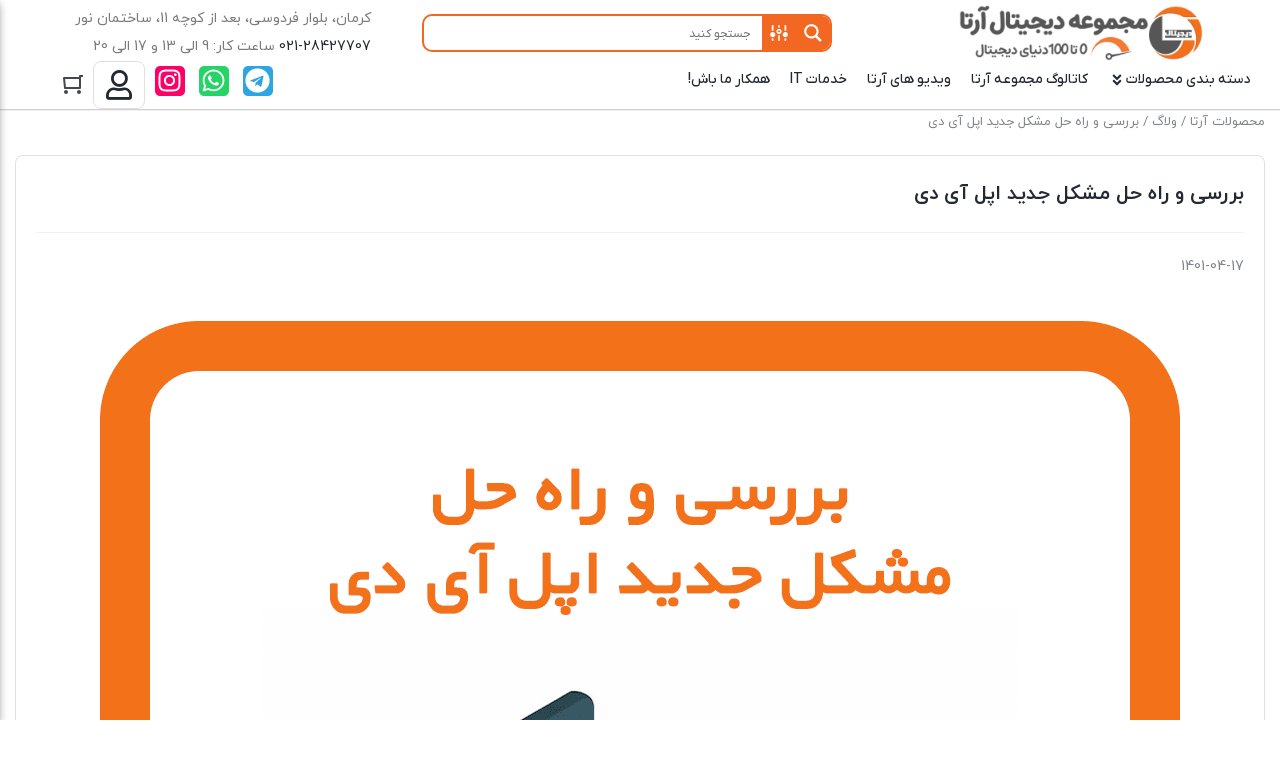

--- FILE ---
content_type: text/html; charset=UTF-8
request_url: https://www.aparat.com/video/video/embed/videohash/nTaNj/vt/frame
body_size: 4729
content:
<!DOCTYPE html PUBLIC "-//W3C//DTD XHTML 1.0 Transitional//EN" "http://www.w3.org/TR/xhtml1/DTD/xhtml1-transitional.dtd">
<html lang="fa" >
<head>
    <title>بررسی و راه حل مشکل جدید اپل آی دی</title>
    <meta charset="utf-8">
    <meta http-equiv="Content-Type" content="text/html; charset=utf-8"/>
    <meta name="viewport" content="width=device-width, initial-scale=1.0">
    <meta name="googlebot" content="noindex,indexifembedded" />
    <meta name="apple-mobile-web-app-capable" content="yes"/>
    <meta name="description" content="باسلام
.
بررسی و راه حل مشکل جدید اپل آی دی
.
صحبت های گفته شده در این ویدئو صرفا تجربیات شخصی بنده است و هیچ جبهه گیری در خصوص هیچ شرکت یا فروشگاه یا صنفی، هدف بنده نبوده است
.
.
لطفا اگر پیشنهادی در خصوص ویدئو های بعدی دارید بفرمایید.
.
.
لطفا حتما برای دوستان خود این ویدئو را ارسال بفرمایید."/>
    <meta name="keywords" content="اپل آی دی , بررسی , Apple , اپل , مشکل"/>
    <meta name="Uid" content="j39m3bn"/>
    <meta name="title" content="بررسی و راه حل مشکل جدید اپل آی دی"/>
    <meta property="video:duration" content="133">
            <link id="iconimg" rel="icon" href="/assets/web/ui/img-UiILTh6Tuf0W26BagpWVw/favicon.ico" />
        <link rel="canonical" href="https://www.aparat.com/v/j39m3bn"/>
            <link rel="stylesheet" href="/assets/web/ui/css-2jLzDziLK9JCpr2Xd2iMQ/iframe/iframe-pic.min.css"/>
        
    
            <script type="application/ld+json">
        {
            "@context": "http://schema.org",
            "@type": "VideoObject",
            "mainEntityOfPage": "https://www.aparat.com/v/j39m3bn",
            "name": "بررسی و راه حل مشکل جدید اپل آی دی",
            "description": "باسلام
.
بررسی و راه حل مشکل جدید اپل آی دی
.
صحبت های گفته شده در این ویدئو صرفا تجربیات شخصی بنده است و هیچ جبهه گیری در خصوص هیچ شرکت یا فروشگاه یا صنفی، هدف بنده نبوده است
.
.
لطفا اگر پیشنهادی در خصوص ویدئو های بعدی دارید بفرمایید.
.
.
لطفا حتما برای دوستان خود این ویدئو را ارسال بفرمایید.",
            "transcript": "باسلام
.
بررسی و راه حل مشکل جدید اپل آی دی
.
صحبت های گفته شده در این ویدئو صرفا تجربیات شخصی بنده است و هیچ جبهه گیری در خصوص هیچ شرکت یا فروشگاه یا صنفی، هدف بنده نبوده است
.
.
لطفا اگر پیشنهادی در خصوص ویدئو های بعدی دارید بفرمایید.
.
.
لطفا حتما برای دوستان خود این ویدئو را ارسال بفرمایید.",
            "thumbnailUrl": "https://static.cdn.asset.aparat.cloud/avt/27195582-9860-l__7701.jpg?width=900&amp;quality=90&amp;secret=SfsNiCPPbPJdjxz1peGvdQ",
            "uploadDate": "2020-11-22T23:40:31+03:30",
            "duration": "PT2M13S",
            "height":1080,
	        "width":1920,
            "interactionCount": {
                "@type":  "InteractionCounter",
                "interactionType": { "@type":  "WatchAction" },
                "userInteractionCount": 46
            },
            "embedUrl": "https://www.aparat.com/video/video/embed/videohash/j39m3bn/vt/frame",
            "publisher": {
                "@type": "Organization",
                "name": "RezaShafiian",
                "url": "https://www.aparat.com/RezaShafiian",
                "logo": {
                    "@type": "ImageObject",
                    "url": "https://static.cdn.asset.aparat.cloud/profile-photo/8727397-437707-m.jpg"
                }
            },
            "interactionStatistic":[
            {
                "@type":"InteractionCounter",
                "interactionType":"http://schema.org/LikeAction",
                "userInteractionCount":2
            },
            {
                "@type":"InteractionCounter",
                "interactionType":"http://schema.org/WatchAction",
                "userInteractionCount":46
            }
            ]
        }
    </script>
    </head>
<body class="device-desktop theme-light" data-device="desktop" data-base="iframe">

<div class="iframe no-ad">
            
        <script>var nextPLVideo = false</script>
    
            <script>
                                            var nextVideo = {
                    id: '56132598',
                    uid: 'm7175j0',
                    title: 'بالا آوردن اینستاگرام روی گوشی شیائومی بدون استفاده از فیلترشکن',
                    username: 'Memorieman',
                    userid: '18672754',
                    visit_cnt: '50.4 هزار',
                    sender_name: 'مموری من',
                    small_poster: 'https://static.cdn.asset.aparat.cloud/avt/56132598-4933-l__8750.jpg?width=300&quality=90&secret=aGvW3OklV0l8N1MLT3wcFQ',
                    duration: '3:34',
                    sdate: '1 سال پیش',
                    date_exact: '18 آذر 1402',
                    link: '/v/m7175j0',
                    channelId: '',
                    channelUsername: '',
                    channelUserid: '',
                    channelCaption: '',
                    channelDisplayName: '',
                };
                    </script>

        <div id="playerRecommendation" class="player-recommendation suggested-3">
            <div class="recom-inner">
                                    
                    <div class="recom-item">
                        <a id="thumb56132598" href="https://www.aparat.com/v/m7175j0" title="بالا آوردن اینستاگرام روی گوشی شیائومی بدون استفاده از فیلترشکن" target="_blank" class="thumbnail-recommendation"><div class="thumb-wrapper">
        <div class="thumb" style="background-image: url(https://static.cdn.asset.aparat.cloud/avt/56132598-4933-l__8750.jpg?width=300&quality=90&secret=aGvW3OklV0l8N1MLT3wcFQ)">
            <span class="duration">3:34</span>
        </div>
    </div>

    <div class="thumb-details">
        
                    <span class="upcoming">ویدیو بعدی</span>
                
        <div class="thumb-title title">بالا آوردن اینستاگرام روی گوشی شیائومی بدون استفاده از فیلترشکن</div>
        
        <span class="channel-name">از کانال </span>
                    <div class="cancel-autoplay">
                <div class="autoplay-progress">
                    <svg  class="icon icon-play progress-icon" viewBox="0 0 24 24"><use xlink:href="#si_play"></use></svg>
                    <svg class="progress-svg" style="top: -2px; left: -2px;">
                        <circle class="progress-circle" cx="50" cy="50" r="22" style="top: 50%;right: 50%;-webkit-transform: rotate(-90deg) translate3d(-75px, -25px, 0px); transform: rotate(-90deg) translate3d(-75px, -25px, 0px);"></circle>
                    </svg>
                </div>
                <button type="button" id="cancelAutoplay" class="cancel-button">
                    <span class="text">نرو بعدی</span>
                </button>
            </div>
            </div></a>
                                </div>
                    
                                    
                    <div class="recom-item">
                        <a id="thumb58554328" href="https://www.aparat.com/v/sfp0a" title="آموزش ارسال لوکیشن (موقعیت مکانی) بدون استفاده از VPN" target="_blank" class="thumbnail-recommendation"><div class="thumb-wrapper">
        <div class="thumb" style="background-image: url(https://static.cdn.asset.aparat.cloud/avt/58554328-8699-l__6240.jpg?width=300&quality=90&secret=i8p-nXQ--h7Rcjj2iGAaMg)">
            <span class="duration">2:01</span>
        </div>
    </div>

    <div class="thumb-details">
        
                
        <div class="thumb-title title">آموزش ارسال لوکیشن (موقعیت مکانی) بدون استفاده از VPN</div>
        
        <span class="channel-name">از کانال </span>
            </div></a>
                                </div>
                    
                                    
                    <div class="recom-item">
                        <a id="thumb52176038" href="https://www.aparat.com/v/yj2J7" title="بازکردن سایت فیلتر شده بدون فیلتر" target="_blank" class="thumbnail-recommendation"><div class="thumb-wrapper">
        <div class="thumb" style="background-image: url(https://static.cdn.asset.aparat.cloud/avt/52176038-9464-l__4856.jpg?width=300&quality=90&secret=3JkNeGSQwHXgQAUtBHbaTA)">
            <span class="duration">1:22</span>
        </div>
    </div>

    <div class="thumb-details">
        
                
        <div class="thumb-title title">بازکردن سایت فیلتر شده بدون فیلتر</div>
        
        <span class="channel-name">از کانال </span>
            </div></a>
                                </div>
                    
                            </div>
        </div>
                    
        <script>
      window.playerResourceBaseUrl = "/assets/web/player/romeo/";
    </script>
    <script type="text/javascript" defer src="https://www.gstatic.com/cv/js/sender/v1/cast_sender.js?loadCastFramework=1"></script><script type="text/javascript" defer src="/assets/web/player/romeo/vendors.8bf96783a12e5f1e76b0.bundle.js?fdc3377a7f3ec799f39a"></script><script type="text/javascript" defer src="/assets/web/player/romeo/commons.3a12491611f64a12741e.bundle.js?fdc3377a7f3ec799f39a"></script><script type="text/javascript" defer src="/assets/web/player/romeo/romeo.c1386c635426eeb59fc4.bundle.js?fdc3377a7f3ec799f39a"></script><script type="text/javascript" defer src="/assets/web/player/romeo/compiler.js"></script>
      <script>
        var romeoVersion = "romeo.c1386c635426eeb59fc4.bundle.js?fdc3377a7f3ec799f39a";
        romeoVersion = romeoVersion.split(".")[1];
        window.romeoVersion = romeoVersion;
      </script>
    
    
    <section id="playerContainer" class="player-container">
        <div id="aparatPlayer_850486" class="player-inner"></div><style></style>
        
                
        
    </section>
                                        <script>
                    document.addEventListener("RomeoLoaded", function (event) {
                        var options = {"poster":"https:\/\/static.cdn.asset.aparat.cloud\/avt\/27195582-9860-l__7701.jpg?width=900&quality=90&secret=SfsNiCPPbPJdjxz1peGvdQ","smallPoster":"https:\/\/static.cdn.asset.aparat.cloud\/avt\/27195582-9860-l__7701.jpg?width=300&quality=90&secret=_8EKKBkDtirc4Q2ozH7zog","resumeUID":"j39m3bn","duration":133,"logo":"","sendEvents":false,"ad":[],"multiSRC":[[{"src":"https:\/\/www.aparat.com\/external\/chelsea\/manifest.m3u8?q=[base64]\/Elmu7QbUIW+YJtdEfSDVEP16iBvCAVbY+P0JrFppJvtRg1h+F8tdBqjwcwXkeKJukXqUDBpKxlrjpnNSf8RlL0IQdDbCLXYERP9Lia1W4R86tiWAYhHdWuk6ddoQ5edfU5JobwjE+Ib6syj4+3Yp6myRLlWpEdwwb7FaKFq3+spDtQlkJ\/TNzKaL\/trKlmKHzPdyIXRbrudkPstL9oV8FeIgcmxZvcgo9nw0+wxljZtGAE65km\/xlDs2v8NishBm4\/W2kzxvn\/1yjITJNqZ+i4XpbaFvl6fmYC2rPw==&opt=sFWVJBQ0UpWKCtmNNk1UDz8QLsS+iRPqjfVHadcn+O+2yvfy2OGWhXW7nxOF\/FH\/17jCP7mm4PQImnyuO+wTYA==","type":"application\/vnd.apple.mpegurl"}],[{"src":"https:\/\/as2.cdn.asset.aparat.com\/aparat-video\/c189a100cd4eb8e150ef74b1df6fa41827195582-144p.apt?wmsAuthSign=eyJhbGciOiJIUzI1NiIsInR5cCI6IkpXVCJ9.eyJ0b2tlbiI6ImU4MTYyYmFjYTNlMWE2YjcyMWZlNDliNWUwYTMyNDA1IiwiZXhwIjoxNzY0Nzk2NzAyLCJpc3MiOiJTYWJhIElkZWEgR1NJRyJ9.SJobW4CEjMkkzQkdVEl6mGRq0nXIwjZeIh4uPDMX9oo","type":"video\/mp4","label":"144p"},{"src":"https:\/\/as2.cdn.asset.aparat.com\/aparat-video\/c189a100cd4eb8e150ef74b1df6fa41827195582-240p.apt?wmsAuthSign=eyJhbGciOiJIUzI1NiIsInR5cCI6IkpXVCJ9.eyJ0b2tlbiI6ImU4MTYyYmFjYTNlMWE2YjcyMWZlNDliNWUwYTMyNDA1IiwiZXhwIjoxNzY0Nzk2NzAyLCJpc3MiOiJTYWJhIElkZWEgR1NJRyJ9.SJobW4CEjMkkzQkdVEl6mGRq0nXIwjZeIh4uPDMX9oo","type":"video\/mp4","label":"240p"},{"src":"https:\/\/as2.cdn.asset.aparat.com\/aparat-video\/c189a100cd4eb8e150ef74b1df6fa41827195582-360p.apt?wmsAuthSign=eyJhbGciOiJIUzI1NiIsInR5cCI6IkpXVCJ9.eyJ0b2tlbiI6ImU4MTYyYmFjYTNlMWE2YjcyMWZlNDliNWUwYTMyNDA1IiwiZXhwIjoxNzY0Nzk2NzAyLCJpc3MiOiJTYWJhIElkZWEgR1NJRyJ9.SJobW4CEjMkkzQkdVEl6mGRq0nXIwjZeIh4uPDMX9oo","type":"video\/mp4","label":"360p","default":true},{"src":"https:\/\/as2.cdn.asset.aparat.com\/aparat-video\/c189a100cd4eb8e150ef74b1df6fa41827195582-480p.apt?wmsAuthSign=eyJhbGciOiJIUzI1NiIsInR5cCI6IkpXVCJ9.eyJ0b2tlbiI6ImU4MTYyYmFjYTNlMWE2YjcyMWZlNDliNWUwYTMyNDA1IiwiZXhwIjoxNzY0Nzk2NzAyLCJpc3MiOiJTYWJhIElkZWEgR1NJRyJ9.SJobW4CEjMkkzQkdVEl6mGRq0nXIwjZeIh4uPDMX9oo","type":"video\/mp4","label":"480p"},{"src":"https:\/\/as2.cdn.asset.aparat.com\/aparat-video\/c189a100cd4eb8e150ef74b1df6fa41827195582-720p.apt?wmsAuthSign=eyJhbGciOiJIUzI1NiIsInR5cCI6IkpXVCJ9.eyJ0b2tlbiI6ImU4MTYyYmFjYTNlMWE2YjcyMWZlNDliNWUwYTMyNDA1IiwiZXhwIjoxNzY0Nzk2NzAyLCJpc3MiOiJTYWJhIElkZWEgR1NJRyJ9.SJobW4CEjMkkzQkdVEl6mGRq0nXIwjZeIh4uPDMX9oo","type":"video\/mp4","label":"720p"},{"src":"https:\/\/as2.cdn.asset.aparat.com\/aparat-video\/c189a100cd4eb8e150ef74b1df6fa41827195582-1080p.apt?wmsAuthSign=eyJhbGciOiJIUzI1NiIsInR5cCI6IkpXVCJ9.eyJ0b2tlbiI6ImU4MTYyYmFjYTNlMWE2YjcyMWZlNDliNWUwYTMyNDA1IiwiZXhwIjoxNzY0Nzk2NzAyLCJpc3MiOiJTYWJhIElkZWEgR1NJRyJ9.SJobW4CEjMkkzQkdVEl6mGRq0nXIwjZeIh4uPDMX9oo","type":"video\/mp4","label":"1080p"}]],"thumbs":{"src":"https:\/\/static.cdn.asset.aparat.com\/avt\/27195582_t.vtt"},"isIR":false,"isAbroad":false,"isEmbed":true,"embedAutoplay":false,"lang":"fa","sensitiveContent":false,"skinClass":"romeo-true","isTV":false,"debug":false,"embedUsedInApp":false,"capLevelToPlayerSize":false,"endElementId":"playerRecommendation","recomUrl":"https:\/\/www.aparat.com\/video\/recom\/recom","openinaparat":{"title":"\u0628\u0631\u0631\u0633\u06cc \u0648 \u0631\u0627\u0647 \u062d\u0644 \u0645\u0634\u06a9\u0644 \u062c\u062f\u06cc\u062f \u0627\u067e\u0644 \u0622\u06cc \u062f\u06cc","showLogo":true,"aparatLink":"https:\/\/www.aparat.com\/v\/j39m3bn"},"aparatLink":"https:\/\/www.aparat.com\/v\/j39m3bn","annotations":{"data":null},"muted":false,"channel":{"id":"8727397","username":"RezaShafiian","brand_priority":"0","caption":null,"avatar":"https:\/\/static.cdn.asset.aparat.cloud\/profile-photo\/8727397-437707-m.jpg","name":"RezaShafiian","displayName":"RezaShafiian","follower_cnt":"57 ","priority":null,"priority_type":null,"link":"\/RezaShafiian","pic":"yes_new","income_type":null,"sdate":null,"message_cnt":null,"follow":{"link":null,"link_toggle_push_follow":null,"push_follow_status":null,"status":"login","userid":8727397,"follower_cnt":"0 "}}};
                        window.ap_player = romeo("aparatPlayer_850486", options);
                        window.playerName = 'romeo';

                        
                                            });
                </script>
            
            
        </div>


<script>
    var handleSVAds = function (id, type, syncUrl, syncAdHtml) {
            var syncAdBox = document.getElementById(id),
                template = ''; // adLists, firsAdIndex, secondAdIndex;

            if (window.disableVideoBanner || !syncAdBox) return;

            if (type === 'sync' && (typeof syncUrl !== 'undefined')) {
                syncUrl += (syncUrl === 'forceHtml') ? '' : '#mobile';
                template = (syncUrl === 'forceHtml' && syncAdHtml
                    ? '<div class="ad__sync--ratio desktop-view"><iframe class="ad__sync" id="js__ad__sync" frameborder="0" width="100%" height="150px" src="data:text/html,' + encodeURIComponent(syncAdHtml) + '" scrolling="No"></iframe></div>'
                    : '<div class="ad__sync--ratio mobile-view"><iframe class="ad__sync" id="js__ad__sync" frameborder="0" width="100%" height="150px" src="' + syncUrl + '" scrolling="No"></iframe></div>');
            } else {
                template = '<iframe className="ad__sync" id="js__ad__sync" frameBorder="0" src="data:text/html,' + encodeURIComponent(syncAdHtml) +'" title="syncAd iframe" scrolling="No" sandbox="allow-popups allow-popups-to-escape-sandbox allow-scripts allow-same-origin allow-forms allow-modals allow-orientation-lock allow-pointer-lock allow-top-navigation allow-top-navigation-by-user-activation" />';
            }
            
            syncAdBox.innerHTML = template;
            if (template) syncAdBox.style.height = '70px';

            document.querySelector('.iframe').classList.remove('contain-bg');
            
            setTimeout(() => {
                document.getElementById('js__ad__sync').contentWindow.postMessage(['_sabavision_disable_responsive'], '*');
                document.getElementById('js__ad__sync').contentWindow.postMessage(['_sabavision_toggle_icon_change'], '*');
            }, 100);
        },
        handleSyncAd = function (hasSyncAd, syncAdUrl, syncAdHtml) {
            var id = 'syncAds';

            (hasSyncAd
                ? handleSVAds(id, 'sync', syncAdUrl, syncAdHtml)
                : handleSVAds(id, ''));
        };
</script>

    
    
        </body>
</html>


--- FILE ---
content_type: text/css
request_url: https://artadigitalstore.com/wp-content/plugins/elementor/assets/lib/animations/styles/e-animation-pulse.css?ver=3.33.2
body_size: 240
content:
@keyframes elementor-animation-pulse {
	25% {
		transform: scale(1.1);
	}
	75% {
		transform: scale(0.9);
	}
}
.elementor-animation-pulse:active,
.elementor-animation-pulse:focus,
.elementor-animation-pulse:hover {
	animation-name: elementor-animation-pulse;
	animation-duration: 1s;
	animation-timing-function: linear;
	animation-iteration-count: infinite;
}


--- FILE ---
content_type: text/css
request_url: https://artadigitalstore.com/wp-content/uploads/elementor/css/post-36351.css?ver=1764751135
body_size: 35548
content:
.elementor-36351 .elementor-element.elementor-element-ee47751{--display:flex;--flex-direction:row;--container-widget-width:calc( ( 1 - var( --container-widget-flex-grow ) ) * 100% );--container-widget-height:100%;--container-widget-flex-grow:1;--container-widget-align-self:stretch;--flex-wrap-mobile:wrap;--align-items:center;--gap:0px 0px;--row-gap:0px;--column-gap:0px;--margin-top:0px;--margin-bottom:0px;--margin-left:0px;--margin-right:0px;--padding-top:5px;--padding-bottom:0px;--padding-left:0px;--padding-right:0px;overflow:visible;}.elementor-36351 .elementor-element.elementor-element-99839dd{--display:flex;--flex-direction:column;--container-widget-width:calc( ( 1 - var( --container-widget-flex-grow ) ) * 100% );--container-widget-height:initial;--container-widget-flex-grow:0;--container-widget-align-self:initial;--flex-wrap-mobile:wrap;--align-items:center;--gap:0px 0px;--row-gap:0px;--column-gap:0px;--margin-top:0px;--margin-bottom:0px;--margin-left:0px;--margin-right:0px;--padding-top:0px;--padding-bottom:0px;--padding-left:0px;--padding-right:0px;overflow:visible;}.elementor-36351 .elementor-element.elementor-element-99839dd.e-con{--flex-grow:0;--flex-shrink:0;}.elementor-36351 .elementor-element.elementor-element-3a414e8{--display:flex;--align-items:center;--container-widget-width:calc( ( 1 - var( --container-widget-flex-grow ) ) * 100% );--gap:0px 0px;--row-gap:0px;--column-gap:0px;--margin-top:0px;--margin-bottom:0px;--margin-left:0px;--margin-right:0px;--padding-top:0px;--padding-bottom:0px;--padding-left:0px;--padding-right:0px;overflow:visible;}.elementor-36351 .elementor-element.elementor-element-ca6a802{text-align:center;}.elementor-36351 .elementor-element.elementor-element-ca6a802 img{width:80%;}.elementor-36351 .elementor-element.elementor-element-b1690a8{--display:flex;--justify-content:center;--align-items:center;--container-widget-width:calc( ( 1 - var( --container-widget-flex-grow ) ) * 100% );--gap:0px 0px;--row-gap:0px;--column-gap:0px;--margin-top:0px;--margin-bottom:0px;--margin-left:0px;--margin-right:0px;--padding-top:0px;--padding-bottom:0px;--padding-left:0px;--padding-right:0px;overflow:visible;}.elementor-36351 .elementor-element.elementor-element-b1690a8.e-con{--flex-grow:1;--flex-shrink:0;}.elementor-36351 .elementor-element.elementor-element-ecdb9d2{width:100%;max-width:100%;margin:0px 0px calc(var(--kit-widget-spacing, 0px) + 0px) 0px;padding:0px 0px 0px 0px;}.elementor-36351 .elementor-element.elementor-element-d673cf1{--display:flex;--align-items:center;--container-widget-width:calc( ( 1 - var( --container-widget-flex-grow ) ) * 100% );--gap:0px 0px;--row-gap:0px;--column-gap:0px;--margin-top:0px;--margin-bottom:0px;--margin-left:0px;--margin-right:0px;--padding-top:0px;--padding-bottom:0px;--padding-left:0px;--padding-right:0px;overflow:visible;}.elementor-widget-text-editor{color:var( --e-global-color-text );}.elementor-widget-text-editor.elementor-drop-cap-view-stacked .elementor-drop-cap{background-color:var( --e-global-color-primary );}.elementor-widget-text-editor.elementor-drop-cap-view-framed .elementor-drop-cap, .elementor-widget-text-editor.elementor-drop-cap-view-default .elementor-drop-cap{color:var( --e-global-color-primary );border-color:var( --e-global-color-primary );}.elementor-36351 .elementor-element.elementor-element-6e35fca{text-align:right;}.elementor-36351 .elementor-element.elementor-element-b8011f4{--display:flex;--flex-direction:row;--container-widget-width:initial;--container-widget-height:100%;--container-widget-flex-grow:1;--container-widget-align-self:stretch;--flex-wrap-mobile:wrap;--justify-content:flex-start;--gap:0px 0px;--row-gap:0px;--column-gap:0px;--margin-top:0px;--margin-bottom:0px;--margin-left:0px;--margin-right:0px;--padding-top:0px;--padding-bottom:0px;--padding-left:20px;--padding-right:20px;overflow:visible;}.elementor-36351 .elementor-element.elementor-element-13ca75a{--display:flex;--flex-direction:row;--container-widget-width:calc( ( 1 - var( --container-widget-flex-grow ) ) * 100% );--container-widget-height:100%;--container-widget-flex-grow:1;--container-widget-align-self:stretch;--flex-wrap-mobile:wrap;--justify-content:flex-start;--align-items:center;--gap:0px 0px;--row-gap:0px;--column-gap:0px;--margin-top:0px;--margin-bottom:0px;--margin-left:0px;--margin-right:0px;--padding-top:0px;--padding-bottom:0px;--padding-left:0px;--padding-right:0px;overflow:visible;}.elementor-36351 .elementor-element.elementor-element-13ca75a.e-con{--flex-grow:0;--flex-shrink:0;}.elementor-36351 .elementor-element.elementor-element-8d8a7ac{width:var( --container-widget-width, 99.955% );max-width:99.955%;--container-widget-width:99.955%;--container-widget-flex-grow:0;--jmm-top-items-hor-align:flex-start;--jmm-top-hover-item-title-color:#FF7212;--jmm-top-hover-item-dropdown-color:#FF7212;}.elementor-36351 .elementor-element.elementor-element-8d8a7ac > .elementor-widget-container{margin:0px 0px 0px 0px;padding:0px 0px 0px 0px;}.elementor-36351 .elementor-element.elementor-element-8d8a7ac.elementor-element{--flex-grow:0;--flex-shrink:0;}.elementor-36351 .elementor-element.elementor-element-8d8a7ac .jet-mega-menu.jet-mega-menu--layout-horizontal .jet-mega-menu-item__link--top-level,
							.elementor-36351 .elementor-element.elementor-element-8d8a7ac .jet-mega-menu.jet-mega-menu--layout-vertical .jet-mega-menu-item__link--top-level{font-family:"IRANYekanX", Sans-serif;font-size:14px;font-weight:500;}.elementor-36351 .elementor-element.elementor-element-8d8a7ac .jet-mobile-menu__toggle .jet-mobile-menu__toggle-icon{color:#FFFFFF;}.elementor-36351 .elementor-element.elementor-element-8d8a7ac .jet-mobile-menu__toggle .jet-mobile-menu__toggle-text{color:#FFFFFF;}.elementor-36351 .elementor-element.elementor-element-8d8a7ac .jet-mobile-menu__container{z-index:999;}.elementor-36351 .elementor-element.elementor-element-8d8a7ac .jet-mobile-menu__container .jet-mobile-menu-cover{z-index:calc(999-1);}.elementor-36351 .elementor-element.elementor-element-436eda7{--display:flex;--flex-direction:row;--container-widget-width:initial;--container-widget-height:100%;--container-widget-flex-grow:1;--container-widget-align-self:stretch;--flex-wrap-mobile:wrap;--justify-content:center;--gap:0px 0px;--row-gap:0px;--column-gap:0px;--margin-top:0px;--margin-bottom:0px;--margin-left:0px;--margin-right:0px;--padding-top:0px;--padding-bottom:0px;--padding-left:0px;--padding-right:0px;overflow:visible;}.elementor-36351 .elementor-element.elementor-element-436eda7.e-con{--flex-grow:0;--flex-shrink:0;}.elementor-36351 .elementor-element.elementor-element-6ab8358 .elementor-repeater-item-bbacec5.elementor-social-icon{background-color:#FF0067;}.elementor-36351 .elementor-element.elementor-element-6ab8358 .elementor-repeater-item-bbacec5.elementor-social-icon i{color:#FFFFFF;}.elementor-36351 .elementor-element.elementor-element-6ab8358 .elementor-repeater-item-bbacec5.elementor-social-icon svg{fill:#FFFFFF;}.elementor-36351 .elementor-element.elementor-element-6ab8358{--grid-template-columns:repeat(0, auto);text-align:center;margin:0px 0px calc(var(--kit-widget-spacing, 0px) + 0px) 0px;padding:0px 0px 0px 10px;--grid-column-gap:10px;}.elementor-36351 .elementor-element.elementor-element-6ab8358.elementor-element{--align-self:center;}.elementor-36351 .elementor-element.elementor-element-6ab8358 .elementor-social-icon{--icon-padding:0.1em;}.elementor-36351 .elementor-element.elementor-element-6ab8358 .elementor-icon{border-radius:5px 5px 5px 5px;}.elementor-36351 .elementor-element.elementor-element-98a5cf6 > .elementor-widget-container{margin:0px 0px 0px 0px;padding:0px 0px 0px 0px;}.elementor-36351 .elementor-element.elementor-element-98a5cf6.elementor-element{--align-self:center;}.elementor-36351 .elementor-element.elementor-element-98a5cf6 .login-register .login{font-size:30px;}.elementor-36351 .elementor-element.elementor-element-98a5cf6 .login-register svg{width:30px;height:30px;}.elementor-36351 .elementor-element.elementor-element-98a5cf6 .user-dropdown .user{font-size:20px;}.elementor-36351 .elementor-element.elementor-element-98a5cf6 .user-dropdown svg.user{width:20px;height:20px;}.elementor-36351 .elementor-element.elementor-element-a166a6f > .elementor-widget-container{margin:0px 0px 0px 0px;padding:0px 0px 0px 5px;}.elementor-36351 .elementor-element.elementor-element-a166a6f.elementor-element{--align-self:center;}.elementor-36351 .elementor-element.elementor-element-a166a6f .mini-cart-icon svg{width:30px;height:30px;}.elementor-36351 .elementor-element.elementor-element-a166a6f .mini-cart-icon i{font-size:30px;}.elementor-36351 .elementor-element.elementor-element-be6896c{--display:flex;--flex-direction:row;--container-widget-width:initial;--container-widget-height:100%;--container-widget-flex-grow:1;--container-widget-align-self:stretch;--flex-wrap-mobile:wrap;--justify-content:flex-start;--gap:0px 0px;--row-gap:0px;--column-gap:0px;--margin-top:0px;--margin-bottom:0px;--margin-left:0px;--margin-right:0px;--padding-top:0px;--padding-bottom:0px;--padding-left:20px;--padding-right:20px;overflow:visible;}.elementor-36351 .elementor-element.elementor-element-be6896c:not(.elementor-motion-effects-element-type-background), .elementor-36351 .elementor-element.elementor-element-be6896c > .elementor-motion-effects-container > .elementor-motion-effects-layer{background-color:#632626;}.elementor-36351 .elementor-element.elementor-element-fbdab56{text-align:right;font-family:"IRANYekanX", Sans-serif;font-size:12px;font-weight:600;}.elementor-36351 .elementor-element.elementor-element-3c9ee10{--display:flex;--flex-direction:row;--container-widget-width:initial;--container-widget-height:100%;--container-widget-flex-grow:1;--container-widget-align-self:stretch;--flex-wrap-mobile:wrap;--justify-content:flex-start;--gap:0px 0px;--row-gap:0px;--column-gap:0px;--margin-top:0px;--margin-bottom:0px;--margin-left:0px;--margin-right:0px;--padding-top:0px;--padding-bottom:0px;--padding-left:10px;--padding-right:0px;overflow:visible;}.elementor-36351 .elementor-element.elementor-element-357f375{--display:flex;--flex-direction:row;--container-widget-width:initial;--container-widget-height:100%;--container-widget-flex-grow:1;--container-widget-align-self:stretch;--flex-wrap-mobile:wrap;--justify-content:center;--gap:0px 0px;--row-gap:0px;--column-gap:0px;--margin-top:0px;--margin-bottom:0px;--margin-left:0px;--margin-right:0px;--padding-top:0px;--padding-bottom:0px;--padding-left:0px;--padding-right:0px;overflow:visible;}.elementor-36351 .elementor-element.elementor-element-357f375.e-con{--flex-grow:0;--flex-shrink:0;}.elementor-36351 .elementor-element.elementor-element-97605dc .elementor-repeater-item-bbacec5.elementor-social-icon{background-color:#FF0067;}.elementor-36351 .elementor-element.elementor-element-97605dc .elementor-repeater-item-bbacec5.elementor-social-icon i{color:#FFFFFF;}.elementor-36351 .elementor-element.elementor-element-97605dc .elementor-repeater-item-bbacec5.elementor-social-icon svg{fill:#FFFFFF;}.elementor-36351 .elementor-element.elementor-element-97605dc{--grid-template-columns:repeat(0, auto);text-align:center;margin:0px 0px calc(var(--kit-widget-spacing, 0px) + 0px) 0px;padding:0px 0px 0px 10px;--grid-column-gap:10px;}.elementor-36351 .elementor-element.elementor-element-97605dc.elementor-element{--align-self:center;}.elementor-36351 .elementor-element.elementor-element-97605dc .elementor-social-icon{--icon-padding:0.1em;}.elementor-36351 .elementor-element.elementor-element-97605dc .elementor-icon{border-radius:5px 5px 5px 5px;}.elementor-36351 .elementor-element.elementor-element-b2bea59.elementor-element{--flex-grow:0;--flex-shrink:0;}.elementor-36351 .elementor-element.elementor-element-b2bea59 .jet-mega-menu.jet-mega-menu--layout-horizontal .jet-mega-menu-item__link--top-level,
							.elementor-36351 .elementor-element.elementor-element-b2bea59 .jet-mega-menu.jet-mega-menu--layout-vertical .jet-mega-menu-item__link--top-level{font-family:"IRANYekanX", Sans-serif;font-size:14px;font-weight:500;}.elementor-36351 .elementor-element.elementor-element-b2bea59{--jmm-top-items-hor-align:flex-start;--jmm-top-hover-item-title-color:#FF7212;--jmm-top-hover-item-dropdown-color:#FF7212;}.elementor-36351 .elementor-element.elementor-element-b2bea59 .jet-mobile-menu__toggle .jet-mobile-menu__toggle-icon{color:#FFFFFF;}.elementor-36351 .elementor-element.elementor-element-b2bea59 .jet-mobile-menu__toggle .jet-mobile-menu__toggle-text{color:#FFFFFF;}.elementor-36351 .elementor-element.elementor-element-b2bea59 .jet-mobile-menu__container{z-index:999;}.elementor-36351 .elementor-element.elementor-element-b2bea59 .jet-mobile-menu__container .jet-mobile-menu-cover{z-index:calc(999-1);}.elementor-36351 .elementor-element.elementor-element-2c16590 > .elementor-widget-container{margin:0px 0px 0px 0px;padding:0px 0px 0px 5px;}.elementor-36351 .elementor-element.elementor-element-2c16590.elementor-element{--align-self:center;}.elementor-36351 .elementor-element.elementor-element-2c16590 .mini-cart-icon svg{width:30px;height:30px;}.elementor-36351 .elementor-element.elementor-element-2c16590 .mini-cart-icon i{font-size:30px;}.elementor-36351 .elementor-element.elementor-element-3b3fdf3 > .elementor-widget-container{margin:0px 0px 0px 0px;padding:0px 0px 0px 0px;}.elementor-36351 .elementor-element.elementor-element-3b3fdf3.elementor-element{--align-self:center;}.elementor-36351 .elementor-element.elementor-element-3b3fdf3 .login-register .login{font-size:30px;}.elementor-36351 .elementor-element.elementor-element-3b3fdf3 .login-register svg{width:30px;height:30px;}.elementor-36351 .elementor-element.elementor-element-3b3fdf3 .user-dropdown .user{font-size:21px;}.elementor-36351 .elementor-element.elementor-element-3b3fdf3 .user-dropdown svg.user{width:21px;height:21px;}.elementor-36351 .elementor-element.elementor-element-a134140{--display:flex;--flex-direction:row;--container-widget-width:calc( ( 1 - var( --container-widget-flex-grow ) ) * 100% );--container-widget-height:100%;--container-widget-flex-grow:1;--container-widget-align-self:stretch;--flex-wrap-mobile:wrap;--align-items:center;--gap:0px 0px;--row-gap:0px;--column-gap:0px;--margin-top:0px;--margin-bottom:0px;--margin-left:0px;--margin-right:0px;--padding-top:5px;--padding-bottom:0px;--padding-left:0px;--padding-right:0px;overflow:visible;}.elementor-36351 .elementor-element.elementor-element-3bea07f{--display:flex;--flex-direction:column;--container-widget-width:calc( ( 1 - var( --container-widget-flex-grow ) ) * 100% );--container-widget-height:initial;--container-widget-flex-grow:0;--container-widget-align-self:initial;--flex-wrap-mobile:wrap;--align-items:center;--gap:0px 0px;--row-gap:0px;--column-gap:0px;--margin-top:0px;--margin-bottom:0px;--margin-left:0px;--margin-right:0px;--padding-top:0px;--padding-bottom:0px;--padding-left:0px;--padding-right:0px;overflow:visible;}.elementor-36351 .elementor-element.elementor-element-3bea07f.e-con{--flex-grow:0;--flex-shrink:0;}.elementor-36351 .elementor-element.elementor-element-d966877.elementor-element{--flex-grow:0;--flex-shrink:0;}.elementor-36351 .elementor-element.elementor-element-d966877{text-align:center;}.elementor-36351 .elementor-element.elementor-element-d966877 img{width:80%;}.elementor-36351 .elementor-element.elementor-element-0de36e6{--display:flex;--flex-direction:row;--container-widget-width:initial;--container-widget-height:100%;--container-widget-flex-grow:1;--container-widget-align-self:stretch;--flex-wrap-mobile:wrap;--gap:0px 0px;--row-gap:0px;--column-gap:0px;overflow:visible;}.elementor-36351 .elementor-element.elementor-element-7af760b{--display:flex;--flex-direction:column;--container-widget-width:100%;--container-widget-height:initial;--container-widget-flex-grow:0;--container-widget-align-self:initial;--flex-wrap-mobile:wrap;overflow:visible;}.elementor-36351 .elementor-element.elementor-element-6c9b03ad .elementor-repeater-item-bbacec5.elementor-social-icon{background-color:#FF0067;}.elementor-36351 .elementor-element.elementor-element-6c9b03ad .elementor-repeater-item-bbacec5.elementor-social-icon i{color:#FFFFFF;}.elementor-36351 .elementor-element.elementor-element-6c9b03ad .elementor-repeater-item-bbacec5.elementor-social-icon svg{fill:#FFFFFF;}.elementor-36351 .elementor-element.elementor-element-6c9b03ad{--grid-template-columns:repeat(0, auto);text-align:center;margin:0px 0px calc(var(--kit-widget-spacing, 0px) + 0px) 0px;padding:0px 0px 0px 10px;--grid-column-gap:10px;}.elementor-36351 .elementor-element.elementor-element-6c9b03ad.elementor-element{--align-self:center;}.elementor-36351 .elementor-element.elementor-element-6c9b03ad .elementor-social-icon{--icon-padding:0.1em;}.elementor-36351 .elementor-element.elementor-element-6c9b03ad .elementor-icon{border-radius:5px 5px 5px 5px;}.elementor-36351 .elementor-element.elementor-element-704f720{--display:flex;--flex-direction:column;--container-widget-width:100%;--container-widget-height:initial;--container-widget-flex-grow:0;--container-widget-align-self:initial;--flex-wrap-mobile:wrap;overflow:visible;}.elementor-36351 .elementor-element.elementor-element-fe3288a{width:100%;max-width:100%;margin:0px 0px calc(var(--kit-widget-spacing, 0px) + 0px) 0px;padding:0px 0px 0px 0px;}.elementor-36351 .elementor-element.elementor-element-fe3288a.elementor-element{--flex-grow:0;--flex-shrink:0;}.elementor-36351 .elementor-element.elementor-element-e43f67d{--display:flex;--flex-direction:column;--container-widget-width:100%;--container-widget-height:initial;--container-widget-flex-grow:0;--container-widget-align-self:initial;--flex-wrap-mobile:wrap;overflow:visible;}.elementor-36351 .elementor-element.elementor-element-53119d8e > .elementor-widget-container{margin:0px 0px 0px 0px;padding:0px 0px 0px 5px;}.elementor-36351 .elementor-element.elementor-element-53119d8e.elementor-element{--align-self:center;}.elementor-36351 .elementor-element.elementor-element-53119d8e .mini-cart-icon svg{width:30px;height:30px;}.elementor-36351 .elementor-element.elementor-element-53119d8e .mini-cart-icon i{font-size:30px;}.elementor-36351 .elementor-element.elementor-element-8373283.elementor-element{--flex-grow:0;--flex-shrink:0;}.elementor-36351 .elementor-element.elementor-element-8373283 .jet-mega-menu.jet-mega-menu--layout-horizontal .jet-mega-menu-item__link--top-level,
							.elementor-36351 .elementor-element.elementor-element-8373283 .jet-mega-menu.jet-mega-menu--layout-vertical .jet-mega-menu-item__link--top-level{font-family:"IRANYekanX", Sans-serif;font-size:14px;font-weight:500;}.elementor-36351 .elementor-element.elementor-element-8373283{--jmm-top-items-hor-align:flex-start;--jmm-top-hover-item-title-color:#FF7212;--jmm-top-hover-item-dropdown-color:#FF7212;}.elementor-36351 .elementor-element.elementor-element-8373283 .jet-mobile-menu__toggle .jet-mobile-menu__toggle-icon{color:#FFFFFF;}.elementor-36351 .elementor-element.elementor-element-8373283 .jet-mobile-menu__toggle .jet-mobile-menu__toggle-text{color:#FFFFFF;}.elementor-36351 .elementor-element.elementor-element-8373283 .jet-mobile-menu__container{z-index:999;}.elementor-36351 .elementor-element.elementor-element-8373283 .jet-mobile-menu__container .jet-mobile-menu-cover{z-index:calc(999-1);}.elementor-36351 .elementor-element.elementor-element-2b37aaf1 > .elementor-widget-container{margin:0px 0px 0px 0px;padding:0px 0px 0px 0px;}.elementor-36351 .elementor-element.elementor-element-2b37aaf1.elementor-element{--align-self:center;}.elementor-36351 .elementor-element.elementor-element-2b37aaf1 .login-register .login{font-size:30px;}.elementor-36351 .elementor-element.elementor-element-2b37aaf1 .login-register svg{width:30px;height:30px;}.elementor-36351 .elementor-element.elementor-element-2b37aaf1 .user-dropdown .user{font-size:21px;}.elementor-36351 .elementor-element.elementor-element-2b37aaf1 .user-dropdown svg.user{width:21px;height:21px;}.elementor-36351 .elementor-element.elementor-element-c9ea1bd{--display:flex;--flex-direction:row;--container-widget-width:initial;--container-widget-height:100%;--container-widget-flex-grow:1;--container-widget-align-self:stretch;--flex-wrap-mobile:wrap;--justify-content:flex-start;--gap:0px 0px;--row-gap:0px;--column-gap:0px;--margin-top:0px;--margin-bottom:0px;--margin-left:0px;--margin-right:0px;--padding-top:0px;--padding-bottom:0px;--padding-left:20px;--padding-right:20px;overflow:visible;}.elementor-36351 .elementor-element.elementor-element-c9ea1bd:not(.elementor-motion-effects-element-type-background), .elementor-36351 .elementor-element.elementor-element-c9ea1bd > .elementor-motion-effects-container > .elementor-motion-effects-layer{background-color:#632626;}.elementor-36351 .elementor-element.elementor-element-6fd6fdd{text-align:right;font-family:"IRANYekanX", Sans-serif;font-size:11px;font-weight:600;}.elementor-36351 .elementor-element.elementor-element-9cc4835{--display:flex;--flex-direction:row;--container-widget-width:initial;--container-widget-height:100%;--container-widget-flex-grow:1;--container-widget-align-self:stretch;--flex-wrap-mobile:wrap;--justify-content:flex-start;--gap:0px 0px;--row-gap:0px;--column-gap:0px;--margin-top:0px;--margin-bottom:0px;--margin-left:0px;--margin-right:0px;--padding-top:0px;--padding-bottom:0px;--padding-left:20px;--padding-right:20px;overflow:visible;}.elementor-36351 .elementor-element.elementor-element-9cc4835:not(.elementor-motion-effects-element-type-background), .elementor-36351 .elementor-element.elementor-element-9cc4835 > .elementor-motion-effects-container > .elementor-motion-effects-layer{background-color:#632626;}.elementor-36351 .elementor-element.elementor-element-04fc3f8{text-align:right;font-family:"IRANYekanX", Sans-serif;font-size:11px;font-weight:600;}.elementor-theme-builder-content-area{height:400px;}.elementor-location-header:before, .elementor-location-footer:before{content:"";display:table;clear:both;}@media(min-width:768px){.elementor-36351 .elementor-element.elementor-element-ee47751{--content-width:1640px;}.elementor-36351 .elementor-element.elementor-element-99839dd{--width:31%;}.elementor-36351 .elementor-element.elementor-element-b1690a8{--width:40%;}.elementor-36351 .elementor-element.elementor-element-13ca75a{--width:79.619%;}.elementor-36351 .elementor-element.elementor-element-436eda7{--width:20.341%;}.elementor-36351 .elementor-element.elementor-element-357f375{--width:20.341%;}.elementor-36351 .elementor-element.elementor-element-a134140{--content-width:1640px;}.elementor-36351 .elementor-element.elementor-element-3bea07f{--width:31%;}.elementor-36351 .elementor-element.elementor-element-7af760b{--width:25%;}.elementor-36351 .elementor-element.elementor-element-704f720{--width:50%;}.elementor-36351 .elementor-element.elementor-element-e43f67d{--width:25%;}}@media(max-width:1024px) and (min-width:768px){.elementor-36351 .elementor-element.elementor-element-ee47751{--content-width:100%;}.elementor-36351 .elementor-element.elementor-element-b1690a8{--width:24%;}}@media(max-width:1024px){.elementor-36351 .elementor-element.elementor-element-ee47751{--flex-direction:column;--container-widget-width:100%;--container-widget-height:initial;--container-widget-flex-grow:0;--container-widget-align-self:initial;--flex-wrap-mobile:wrap;}.elementor-36351 .elementor-element.elementor-element-ca6a802 img{width:100%;}.elementor-36351 .elementor-element.elementor-element-ecdb9d2{margin:10px 10px calc(var(--kit-widget-spacing, 0px) + 10px) 10px;}.elementor-36351 .elementor-element.elementor-element-6e35fca{margin:0px 0px calc(var(--kit-widget-spacing, 0px) + 0px) 0px;padding:0px 0px 0px 0px;}.elementor-36351 .elementor-element.elementor-element-b8011f4{--flex-direction:row;--container-widget-width:initial;--container-widget-height:100%;--container-widget-flex-grow:1;--container-widget-align-self:stretch;--flex-wrap-mobile:wrap;--gap:0px 0px;--row-gap:0px;--column-gap:0px;}.elementor-36351 .elementor-element.elementor-element-436eda7{--flex-direction:row-reverse;--container-widget-width:initial;--container-widget-height:100%;--container-widget-flex-grow:1;--container-widget-align-self:stretch;--flex-wrap-mobile:wrap-reverse;}.elementor-36351 .elementor-element.elementor-element-be6896c{--flex-direction:row;--container-widget-width:initial;--container-widget-height:100%;--container-widget-flex-grow:1;--container-widget-align-self:stretch;--flex-wrap-mobile:wrap;--gap:0px 0px;--row-gap:0px;--column-gap:0px;}.elementor-36351 .elementor-element.elementor-element-3c9ee10{--flex-direction:row;--container-widget-width:initial;--container-widget-height:100%;--container-widget-flex-grow:1;--container-widget-align-self:stretch;--flex-wrap-mobile:wrap;--gap:0px 0px;--row-gap:0px;--column-gap:0px;}.elementor-36351 .elementor-element.elementor-element-357f375{--flex-direction:row-reverse;--container-widget-width:initial;--container-widget-height:100%;--container-widget-flex-grow:1;--container-widget-align-self:stretch;--flex-wrap-mobile:wrap-reverse;}.elementor-36351 .elementor-element.elementor-element-a134140{--justify-content:center;}.elementor-36351 .elementor-element.elementor-element-3bea07f{--flex-direction:row;--container-widget-width:initial;--container-widget-height:100%;--container-widget-flex-grow:1;--container-widget-align-self:stretch;--flex-wrap-mobile:wrap;}.elementor-36351 .elementor-element.elementor-element-d966877 > .elementor-widget-container{margin:0px 0px 0px 0px;padding:0px 0px 0px 0px;}.elementor-36351 .elementor-element.elementor-element-d966877 img{width:100%;}.elementor-36351 .elementor-element.elementor-element-0de36e6{--margin-top:0px;--margin-bottom:0px;--margin-left:0px;--margin-right:0px;--padding-top:0px;--padding-bottom:0px;--padding-left:0px;--padding-right:0px;}.elementor-36351 .elementor-element.elementor-element-7af760b{--justify-content:center;--margin-top:0px;--margin-bottom:0px;--margin-left:0px;--margin-right:0px;--padding-top:0px;--padding-bottom:0px;--padding-left:0px;--padding-right:0px;}.elementor-36351 .elementor-element.elementor-element-704f720{--justify-content:center;--margin-top:0px;--margin-bottom:0px;--margin-left:0px;--margin-right:0px;--padding-top:0px;--padding-bottom:0px;--padding-left:0px;--padding-right:0px;}.elementor-36351 .elementor-element.elementor-element-fe3288a{width:var( --container-widget-width, 382.1px );max-width:382.1px;margin:10px 10px calc(var(--kit-widget-spacing, 0px) + 10px) 10px;--container-widget-width:382.1px;--container-widget-flex-grow:0;}.elementor-36351 .elementor-element.elementor-element-e43f67d{--flex-direction:row;--container-widget-width:initial;--container-widget-height:100%;--container-widget-flex-grow:1;--container-widget-align-self:stretch;--flex-wrap-mobile:wrap;--justify-content:center;--gap:0px 0px;--row-gap:0px;--column-gap:0px;}.elementor-36351 .elementor-element.elementor-element-8373283 > .elementor-widget-container{margin:0px 0px 0px 0px;padding:0px 0px 0px 0px;}.elementor-36351 .elementor-element.elementor-element-8373283 .jet-mobile-menu__container{width:700px;}.elementor-36351 .elementor-element.elementor-element-c9ea1bd{--flex-direction:row;--container-widget-width:initial;--container-widget-height:100%;--container-widget-flex-grow:1;--container-widget-align-self:stretch;--flex-wrap-mobile:wrap;--gap:0px 0px;--row-gap:0px;--column-gap:0px;}.elementor-36351 .elementor-element.elementor-element-6fd6fdd{text-align:justify;}.elementor-36351 .elementor-element.elementor-element-9cc4835{--flex-direction:row;--container-widget-width:initial;--container-widget-height:100%;--container-widget-flex-grow:1;--container-widget-align-self:stretch;--flex-wrap-mobile:wrap;--gap:0px 0px;--row-gap:0px;--column-gap:0px;}}@media(max-width:767px){.elementor-36351 .elementor-element.elementor-element-3a414e8{--margin-top:0px;--margin-bottom:0px;--margin-left:0px;--margin-right:0px;--padding-top:0px;--padding-bottom:0px;--padding-left:0px;--padding-right:0px;}.elementor-36351 .elementor-element.elementor-element-ca6a802 img{width:80%;}.elementor-36351 .elementor-element.elementor-element-b1690a8{--width:100%;--padding-top:10px;--padding-bottom:10px;--padding-left:10px;--padding-right:10px;}.elementor-36351 .elementor-element.elementor-element-b8011f4{--flex-direction:row;--container-widget-width:calc( ( 1 - var( --container-widget-flex-grow ) ) * 100% );--container-widget-height:100%;--container-widget-flex-grow:1;--container-widget-align-self:stretch;--flex-wrap-mobile:wrap;--justify-content:center;--align-items:center;--gap:0px 0px;--row-gap:0px;--column-gap:0px;--flex-wrap:nowrap;--margin-top:0px;--margin-bottom:0px;--margin-left:0px;--margin-right:0px;--padding-top:5px;--padding-bottom:5px;--padding-left:5px;--padding-right:5px;}.elementor-36351 .elementor-element.elementor-element-13ca75a{--margin-top:0px;--margin-bottom:0px;--margin-left:0px;--margin-right:0px;--padding-top:0px;--padding-bottom:0px;--padding-left:0px;--padding-right:0px;}.elementor-36351 .elementor-element.elementor-element-8d8a7ac > .elementor-widget-container{margin:-40px -40px -40px -40px;padding:0px 0px 0px 0px;}.elementor-36351 .elementor-element.elementor-element-8d8a7ac .jet-mobile-menu__toggle .jet-mobile-menu__toggle-icon i{font-size:8px;}.elementor-36351 .elementor-element.elementor-element-8d8a7ac .jet-mobile-menu__toggle .jet-mobile-menu__toggle-icon svg{width:8px;}.elementor-36351 .elementor-element.elementor-element-8d8a7ac .jet-mobile-menu__container{width:300px;}.elementor-36351 .elementor-element.elementor-element-436eda7{--flex-direction:row;--container-widget-width:initial;--container-widget-height:100%;--container-widget-flex-grow:1;--container-widget-align-self:stretch;--flex-wrap-mobile:wrap;--justify-content:flex-end;--gap:0px 0px;--row-gap:0px;--column-gap:0px;--margin-top:0px;--margin-bottom:0px;--margin-left:0px;--margin-right:0px;--padding-top:0px;--padding-bottom:0px;--padding-left:0px;--padding-right:0px;}.elementor-36351 .elementor-element.elementor-element-6ab8358{margin:0px 0px calc(var(--kit-widget-spacing, 0px) + 0px) 0px;padding:0px 0px 0px 0px;grid-row:span custom;--icon-size:30px;}.elementor-36351 .elementor-element.elementor-element-6ab8358.elementor-element{--align-self:flex-start;}.elementor-36351 .elementor-element.elementor-element-a166a6f > .elementor-widget-container{padding:0px 0px 0px 0px;}.elementor-36351 .elementor-element.elementor-element-be6896c{--flex-direction:row;--container-widget-width:calc( ( 1 - var( --container-widget-flex-grow ) ) * 100% );--container-widget-height:100%;--container-widget-flex-grow:1;--container-widget-align-self:stretch;--flex-wrap-mobile:wrap;--justify-content:center;--align-items:center;--gap:0px 0px;--row-gap:0px;--column-gap:0px;--flex-wrap:nowrap;--margin-top:0px;--margin-bottom:0px;--margin-left:0px;--margin-right:0px;--padding-top:5px;--padding-bottom:5px;--padding-left:5px;--padding-right:5px;}.elementor-36351 .elementor-element.elementor-element-3c9ee10{--flex-direction:row;--container-widget-width:calc( ( 1 - var( --container-widget-flex-grow ) ) * 100% );--container-widget-height:100%;--container-widget-flex-grow:1;--container-widget-align-self:stretch;--flex-wrap-mobile:wrap;--justify-content:center;--align-items:center;--gap:0px 0px;--row-gap:0px;--column-gap:0px;--flex-wrap:nowrap;--margin-top:0px;--margin-bottom:0px;--margin-left:0px;--margin-right:0px;--padding-top:5px;--padding-bottom:5px;--padding-left:5px;--padding-right:5px;}.elementor-36351 .elementor-element.elementor-element-357f375{--flex-direction:row;--container-widget-width:initial;--container-widget-height:100%;--container-widget-flex-grow:1;--container-widget-align-self:stretch;--flex-wrap-mobile:wrap;--justify-content:center;--gap:20px 20px;--row-gap:20px;--column-gap:20px;--flex-wrap:nowrap;--margin-top:0px;--margin-bottom:0px;--margin-left:0px;--margin-right:0px;--padding-top:0px;--padding-bottom:0px;--padding-left:0px;--padding-right:0px;}.elementor-36351 .elementor-element.elementor-element-97605dc{margin:0px 0px calc(var(--kit-widget-spacing, 0px) + 0px) 0px;padding:0px 0px 0px 0px;grid-row:span custom;--icon-size:30px;}.elementor-36351 .elementor-element.elementor-element-97605dc.elementor-element{--align-self:flex-start;}.elementor-36351 .elementor-element.elementor-element-b2bea59 > .elementor-widget-container{margin:0px 0px 0px 0px;padding:0px 0px 0px 0px;}.elementor-36351 .elementor-element.elementor-element-b2bea59 .jet-mobile-menu__toggle .jet-mobile-menu__toggle-icon i{font-size:8px;}.elementor-36351 .elementor-element.elementor-element-b2bea59 .jet-mobile-menu__toggle .jet-mobile-menu__toggle-icon svg{width:8px;}.elementor-36351 .elementor-element.elementor-element-b2bea59 .jet-mobile-menu__container{width:300px;}.elementor-36351 .elementor-element.elementor-element-2c16590 > .elementor-widget-container{padding:0px 0px 0px 0px;}.elementor-36351 .elementor-element.elementor-element-d966877 img{width:80%;}.elementor-36351 .elementor-element.elementor-element-6c9b03ad{margin:0px 0px calc(var(--kit-widget-spacing, 0px) + 0px) 0px;padding:0px 0px 0px 0px;grid-row:span custom;--icon-size:30px;}.elementor-36351 .elementor-element.elementor-element-6c9b03ad.elementor-element{--align-self:flex-start;}.elementor-36351 .elementor-element.elementor-element-53119d8e > .elementor-widget-container{padding:0px 0px 0px 0px;}.elementor-36351 .elementor-element.elementor-element-8373283 > .elementor-widget-container{margin:-40px -40px -40px -40px;padding:0px 0px 0px 0px;}.elementor-36351 .elementor-element.elementor-element-8373283 .jet-mobile-menu__toggle .jet-mobile-menu__toggle-icon i{font-size:8px;}.elementor-36351 .elementor-element.elementor-element-8373283 .jet-mobile-menu__toggle .jet-mobile-menu__toggle-icon svg{width:8px;}.elementor-36351 .elementor-element.elementor-element-8373283 .jet-mobile-menu__container{width:300px;}.elementor-36351 .elementor-element.elementor-element-c9ea1bd{--flex-direction:row;--container-widget-width:calc( ( 1 - var( --container-widget-flex-grow ) ) * 100% );--container-widget-height:100%;--container-widget-flex-grow:1;--container-widget-align-self:stretch;--flex-wrap-mobile:wrap;--justify-content:center;--align-items:center;--gap:0px 0px;--row-gap:0px;--column-gap:0px;--flex-wrap:nowrap;--margin-top:0px;--margin-bottom:0px;--margin-left:0px;--margin-right:0px;--padding-top:5px;--padding-bottom:5px;--padding-left:5px;--padding-right:5px;}.elementor-36351 .elementor-element.elementor-element-9cc4835{--flex-direction:row;--container-widget-width:calc( ( 1 - var( --container-widget-flex-grow ) ) * 100% );--container-widget-height:100%;--container-widget-flex-grow:1;--container-widget-align-self:stretch;--flex-wrap-mobile:wrap;--justify-content:center;--align-items:center;--gap:0px 0px;--row-gap:0px;--column-gap:0px;--flex-wrap:nowrap;--margin-top:0px;--margin-bottom:0px;--margin-left:0px;--margin-right:0px;--padding-top:5px;--padding-bottom:5px;--padding-left:5px;--padding-right:5px;}.elementor-36351 .elementor-element.elementor-element-04fc3f8{text-align:justify;}}/* Start custom CSS for irk-mini-cart, class: .elementor-element-a166a6f */.e-con {
    --z-index: auto;
    z-index: var(--z-index);
}/* End custom CSS */
/* Start custom CSS for irk-mini-cart, class: .elementor-element-2c16590 */.e-con {
    --z-index: auto;
    z-index: var(--z-index);
}/* End custom CSS */
/* Start custom CSS for irk-mini-cart, class: .elementor-element-53119d8e */.e-con {
    --z-index: auto;
    z-index: var(--z-index);
}/* End custom CSS */

--- FILE ---
content_type: text/css
request_url: https://artadigitalstore.com/wp-content/uploads/elementor/css/post-37808.css?ver=1764751135
body_size: 9442
content:
.elementor-37808 .elementor-element.elementor-element-b5b07f4{--display:flex;--flex-direction:row;--container-widget-width:initial;--container-widget-height:100%;--container-widget-flex-grow:1;--container-widget-align-self:stretch;--flex-wrap-mobile:wrap;--gap:0px 0px;--row-gap:0px;--column-gap:0px;border-style:solid;--border-style:solid;border-width:3px 3px 3px 3px;--border-top-width:3px;--border-right-width:3px;--border-bottom-width:3px;--border-left-width:3px;border-color:#FF7212;--border-color:#FF7212;--border-radius:10px 10px 10px 10px;--margin-top:0px;--margin-bottom:0px;--margin-left:0px;--margin-right:0px;--padding-top:0px;--padding-bottom:0px;--padding-left:0px;--padding-right:0px;overflow:visible;}.elementor-37808 .elementor-element.elementor-element-b5b07f4.e-con{--flex-grow:0;--flex-shrink:0;}.elementor-widget-jet-tabs > .elementor-widget-container > .jet-tabs > .jet-tabs__control-wrapper > .jet-tabs__control .jet-tabs__label-text{color:var( --e-global-color-text );}.elementor-widget-jet-tabs > .elementor-widget-container > .jet-tabs > .jet-tabs__control-wrapper > .jet-tabs-swiper-container > .swiper-wrapper > .jet-tabs__control .jet-tabs__label-text{color:var( --e-global-color-text );}.elementor-widget-jet-tabs > .elementor-widget-container > .jet-tabs > .jet-tabs__control-wrapper > .jet-tabs__control .jet-tabs__label-icon{color:var( --e-global-color-text );}.elementor-widget-jet-tabs > .elementor-widget-container > .jet-tabs > .jet-tabs__control-wrapper > .jet-tabs-swiper-container > .swiper-wrapper > .jet-tabs__control .jet-tabs__label-icon{color:var( --e-global-color-text );}.elementor-widget-jet-tabs > .elementor-widget-container > .jet-tabs > .jet-tabs__control-wrapper > .jet-tabs__control:hover .jet-tabs__label-text{color:var( --e-global-color-secondary );}.elementor-widget-jet-tabs > .elementor-widget-container > .jet-tabs > .jet-tabs__control-wrapper > .jet-tabs-swiper-container > .swiper-wrapper > .jet-tabs__control:hover .jet-tabs__label-text{color:var( --e-global-color-secondary );}.elementor-widget-jet-tabs > .elementor-widget-container > .jet-tabs > .jet-tabs__control-wrapper > .jet-tabs__control:hover .jet-tabs__label-icon{color:var( --e-global-color-secondary );}.elementor-widget-jet-tabs > .elementor-widget-container > .jet-tabs > .jet-tabs__control-wrapper > .jet-tabs-swiper-container > .swiper-wrapper > .jet-tabs__control:hover .jet-tabs__label-icon{color:var( --e-global-color-secondary );}.elementor-widget-jet-tabs > .elementor-widget-container > .jet-tabs > .jet-tabs__control-wrapper > .jet-tabs__control.active-tab .jet-tabs__label-text{color:var( --e-global-color-primary );}.elementor-widget-jet-tabs > .elementor-widget-container > .jet-tabs > .jet-tabs__control-wrapper > .jet-tabs-swiper-container > .swiper-wrapper > .jet-tabs__control.active-tab .jet-tabs__label-text{color:var( --e-global-color-primary );}.elementor-widget-jet-tabs > .elementor-widget-container > .jet-tabs > .jet-tabs__control-wrapper > .jet-tabs__control.active-tab .jet-tabs__label-icon{color:var( --e-global-color-primary );}.elementor-widget-jet-tabs > .elementor-widget-container > .jet-tabs > .jet-tabs__control-wrapper > .jet-tabs-swiper-container > .swiper-wrapper > .jet-tabs__control.active-tab .jet-tabs__label-icon{color:var( --e-global-color-primary );}.elementor-37808 .elementor-element.elementor-element-7b94d34 > .elementor-widget-container > .jet-tabs > .jet-tabs__control-wrapper{background-color:#8A8A8A14;align-self:flex-start;justify-content:center;padding:0px 0px 0px 0px;margin:0px 0px 0px 0px;}.elementor-37808 .elementor-element.elementor-element-7b94d34 > .elementor-widget-container > .jet-tabs > .jet-tabs__control-wrapper > .jet-tabs__control.active-tab, .elementor-37808 .elementor-element.elementor-element-7b94d34 > .elementor-widget-container > .jet-tabs > .jet-tabs__control-wrapper > .jet-tabs-swiper-container > .swiper-wrapper > .jet-tabs__control.active-tab{background-color:#FFFFFF;}.elementor-37808 .elementor-element.elementor-element-7b94d34{width:100%;max-width:100%;}.elementor-37808 .elementor-element.elementor-element-7b94d34 > .elementor-widget-container{margin:0px 0px 0px 0px;padding:0px 0px 0px 0px;}.elementor-37808 .elementor-element.elementor-element-7b94d34.elementor-element{--flex-grow:0;--flex-shrink:0;}.elementor-37808 .elementor-element.elementor-element-7b94d34 > .elementor-widget-container > .jet-tabs > .jet-tabs__control-wrapper > .jet-tabs-swiper-container > .swiper-wrapper > .jet-tabs__control{align-self:flex-start;}.elementor-37808 .elementor-element.elementor-element-7b94d34 > .elementor-widget-container > .jet-tabs > .jet-tabs__control-wrapper > .jet-tabs__control{justify-content:center;}.elementor-37808 .elementor-element.elementor-element-7b94d34 > .elementor-widget-container > .jet-tabs > .jet-tabs__control-wrapper > .jet-tabs__control .jet-tabs__label-text, .elementor-37808 .elementor-element.elementor-element-7b94d34 > .elementor-widget-container > .jet-tabs > .jet-tabs__control-wrapper > .jet-tabs-swiper-container > .swiper-wrapper > .jet-tabs__control .jet-tabs__label-text{font-family:"Estedad", Sans-serif;font-size:14px;font-weight:800;}.elementor-37808 .elementor-element.elementor-element-7b94d34 > .elementor-widget-container > .jet-tabs > .jet-tabs__control-wrapper > .jet-tabs__control .jet-tabs__label-icon{font-size:60px;}.elementor-37808 .elementor-element.elementor-element-7b94d34 > .elementor-widget-container > .jet-tabs > .jet-tabs__control-wrapper > .jet-tabs-swiper-container > .swiper-wrapper > .jet-tabs__control .jet-tabs__label-icon{font-size:60px;}.elementor-37808 .elementor-element.elementor-element-7b94d34 > .elementor-widget-container > .jet-tabs > .jet-tabs__control-wrapper > .jet-tabs__control.active-tab .jet-tabs__label-text{color:#FF7212;}.elementor-37808 .elementor-element.elementor-element-7b94d34 > .elementor-widget-container > .jet-tabs > .jet-tabs__control-wrapper > .jet-tabs-swiper-container > .swiper-wrapper > .jet-tabs__control.active-tab .jet-tabs__label-text{color:#FF7212;}.elementor-37808 .elementor-element.elementor-element-7b94d34 > .elementor-widget-container > .jet-tabs > .jet-tabs__control-wrapper > .jet-tabs__control.active-tab .jet-tabs__label-text, .elementor-37808 .elementor-element.elementor-element-7b94d34 > .elementor-widget-container > .jet-tabs > .jet-tabs__control-wrapper > .jet-tabs-swiper-container > .swiper-wrapper > .jet-tabs__control.active-tab .jet-tabs__label-text{font-size:16px;}.elementor-37808 .elementor-element.elementor-element-7b94d34 > .elementor-widget-container > .jet-tabs > .jet-tabs__control-wrapper > .jet-tabs__control.active-tab .jet-tabs__label-icon{font-size:90px;}.elementor-37808 .elementor-element.elementor-element-7b94d34 > .elementor-widget-container > .jet-tabs > .jet-tabs__control-wrapper > .jet-tabs-swiper-container > .swiper-wrapper > .jet-tabs__control.active-tab .jet-tabs__label-icon{font-size:90px;}@media(max-width:767px){.elementor-37808 .elementor-element.elementor-element-b5b07f4{--flex-direction:row;--container-widget-width:initial;--container-widget-height:100%;--container-widget-flex-grow:1;--container-widget-align-self:stretch;--flex-wrap-mobile:wrap;}.elementor-37808 .elementor-element.elementor-element-7b94d34 > .elementor-widget-container > .jet-tabs > .jet-tabs__control-wrapper{align-self:flex-start;justify-content:flex-start;}.elementor-37808 .elementor-element.elementor-element-7b94d34 > .elementor-widget-container > .jet-tabs > .jet-tabs__control-wrapper > .jet-tabs-swiper-container > .swiper-wrapper > .jet-tabs__control{align-self:flex-start;}.elementor-37808 .elementor-element.elementor-element-7b94d34 > .elementor-widget-container > .jet-tabs > .jet-tabs__control-wrapper > .jet-tabs__control{justify-content:flex-start;}.elementor-37808 .elementor-element.elementor-element-7b94d34 > .elementor-widget-container > .jet-tabs > .jet-tabs__control-wrapper > .jet-tabs__control .jet-tabs__label-text, .elementor-37808 .elementor-element.elementor-element-7b94d34 > .elementor-widget-container > .jet-tabs > .jet-tabs__control-wrapper > .jet-tabs-swiper-container > .swiper-wrapper > .jet-tabs__control .jet-tabs__label-text{font-size:12px;}.elementor-37808 .elementor-element.elementor-element-7b94d34 > .elementor-widget-container > .jet-tabs > .jet-tabs__control-wrapper > .jet-tabs__control .jet-tabs__label-icon{font-size:53px;}.elementor-37808 .elementor-element.elementor-element-7b94d34 > .elementor-widget-container > .jet-tabs > .jet-tabs__control-wrapper > .jet-tabs-swiper-container > .swiper-wrapper > .jet-tabs__control .jet-tabs__label-icon{font-size:53px;}.elementor-37808 .elementor-element.elementor-element-7b94d34 > .elementor-widget-container > .jet-tabs > .jet-tabs__control-wrapper > .jet-tabs__control.active-tab .jet-tabs__label-text, .elementor-37808 .elementor-element.elementor-element-7b94d34 > .elementor-widget-container > .jet-tabs > .jet-tabs__control-wrapper > .jet-tabs-swiper-container > .swiper-wrapper > .jet-tabs__control.active-tab .jet-tabs__label-text{font-size:12px;}.elementor-37808 .elementor-element.elementor-element-7b94d34 > .elementor-widget-container > .jet-tabs > .jet-tabs__control-wrapper > .jet-tabs__control.active-tab .jet-tabs__label-icon{font-size:55px;}.elementor-37808 .elementor-element.elementor-element-7b94d34 > .elementor-widget-container > .jet-tabs > .jet-tabs__control-wrapper > .jet-tabs-swiper-container > .swiper-wrapper > .jet-tabs__control.active-tab .jet-tabs__label-icon{font-size:55px;}}

--- FILE ---
content_type: text/css
request_url: https://artadigitalstore.com/wp-content/uploads/elementor/css/post-37392.css?ver=1764751135
body_size: 10086
content:
.elementor-37392 .elementor-element.elementor-element-6b95acc{--display:flex;--flex-direction:row;--container-widget-width:initial;--container-widget-height:100%;--container-widget-flex-grow:1;--container-widget-align-self:stretch;--flex-wrap-mobile:wrap;--gap:0px 0px;--row-gap:0px;--column-gap:0px;border-style:solid;--border-style:solid;border-width:3px 3px 3px 3px;--border-top-width:3px;--border-right-width:3px;--border-bottom-width:3px;--border-left-width:3px;border-color:#FF7212;--border-color:#FF7212;--border-radius:10px 10px 10px 10px;overflow:visible;}.elementor-37392 .elementor-element.elementor-element-626170e{--display:flex;--flex-direction:column;--container-widget-width:100%;--container-widget-height:initial;--container-widget-flex-grow:0;--container-widget-align-self:initial;--flex-wrap-mobile:wrap;--gap:10px 10px;--row-gap:10px;--column-gap:10px;border-style:solid;--border-style:solid;border-width:0px 0px 0px 0px;--border-top-width:0px;--border-right-width:0px;--border-bottom-width:0px;--border-left-width:0px;border-color:#A8A8A8;--border-color:#A8A8A8;overflow:visible;}.elementor-widget-heading .elementor-heading-title{color:var( --e-global-color-primary );}.elementor-37392 .elementor-element.elementor-element-1bc2842{text-align:right;}.elementor-37392 .elementor-element.elementor-element-1bc2842 .elementor-heading-title{font-family:"Estedad", Sans-serif;font-size:16px;color:#FF7212;}.elementor-widget-icon-list .elementor-icon-list-item:not(:last-child):after{border-color:var( --e-global-color-text );}.elementor-widget-icon-list .elementor-icon-list-icon i{color:var( --e-global-color-primary );}.elementor-widget-icon-list .elementor-icon-list-icon svg{fill:var( --e-global-color-primary );}.elementor-widget-icon-list .elementor-icon-list-text{color:var( --e-global-color-secondary );}.elementor-37392 .elementor-element.elementor-element-360a349 .elementor-icon-list-items:not(.elementor-inline-items) .elementor-icon-list-item:not(:last-child){padding-block-end:calc(0px/2);}.elementor-37392 .elementor-element.elementor-element-360a349 .elementor-icon-list-items:not(.elementor-inline-items) .elementor-icon-list-item:not(:first-child){margin-block-start:calc(0px/2);}.elementor-37392 .elementor-element.elementor-element-360a349 .elementor-icon-list-items.elementor-inline-items .elementor-icon-list-item{margin-inline:calc(0px/2);}.elementor-37392 .elementor-element.elementor-element-360a349 .elementor-icon-list-items.elementor-inline-items{margin-inline:calc(-0px/2);}.elementor-37392 .elementor-element.elementor-element-360a349 .elementor-icon-list-items.elementor-inline-items .elementor-icon-list-item:after{inset-inline-end:calc(-0px/2);}.elementor-37392 .elementor-element.elementor-element-360a349 .elementor-icon-list-icon i{color:#54595F;transition:color 0.3s;}.elementor-37392 .elementor-element.elementor-element-360a349 .elementor-icon-list-icon svg{fill:#54595F;transition:fill 0.3s;}.elementor-37392 .elementor-element.elementor-element-360a349{--e-icon-list-icon-size:20px;--e-icon-list-icon-align:center;--e-icon-list-icon-margin:0 calc(var(--e-icon-list-icon-size, 1em) * 0.125);--icon-vertical-align:center;--icon-vertical-offset:0px;}.elementor-37392 .elementor-element.elementor-element-360a349 .elementor-icon-list-icon{padding-inline-end:0px;}.elementor-37392 .elementor-element.elementor-element-360a349 .elementor-icon-list-item > .elementor-icon-list-text, .elementor-37392 .elementor-element.elementor-element-360a349 .elementor-icon-list-item > a{font-family:"Roboto", Sans-serif;font-size:12px;font-weight:600;}.elementor-37392 .elementor-element.elementor-element-360a349 .elementor-icon-list-text{color:#54595F;transition:color 0.2s;}.elementor-37392 .elementor-element.elementor-element-360a349 .elementor-icon-list-item:hover .elementor-icon-list-text{color:#FF7212;}.elementor-37392 .elementor-element.elementor-element-23ddd41{--display:flex;--flex-direction:column;--container-widget-width:100%;--container-widget-height:initial;--container-widget-flex-grow:0;--container-widget-align-self:initial;--flex-wrap-mobile:wrap;--gap:10px 10px;--row-gap:10px;--column-gap:10px;border-style:solid;--border-style:solid;border-width:0px 3px 0px 3px;--border-top-width:0px;--border-right-width:3px;--border-bottom-width:0px;--border-left-width:3px;border-color:#A8A8A8;--border-color:#A8A8A8;overflow:visible;}.elementor-37392 .elementor-element.elementor-element-0809c63{text-align:right;}.elementor-37392 .elementor-element.elementor-element-0809c63 .elementor-heading-title{font-family:"Estedad", Sans-serif;font-size:16px;color:#FF7212;}.elementor-37392 .elementor-element.elementor-element-57c092f{margin:0px 0px calc(var(--kit-widget-spacing, 0px) + 0px) 0px;padding:0px 0px 0px 0px;--e-icon-list-icon-size:20px;--e-icon-list-icon-align:center;--e-icon-list-icon-margin:0 calc(var(--e-icon-list-icon-size, 1em) * 0.125);--icon-vertical-align:center;--icon-vertical-offset:0px;}.elementor-37392 .elementor-element.elementor-element-57c092f .elementor-icon-list-items:not(.elementor-inline-items) .elementor-icon-list-item:not(:last-child){padding-block-end:calc(5px/2);}.elementor-37392 .elementor-element.elementor-element-57c092f .elementor-icon-list-items:not(.elementor-inline-items) .elementor-icon-list-item:not(:first-child){margin-block-start:calc(5px/2);}.elementor-37392 .elementor-element.elementor-element-57c092f .elementor-icon-list-items.elementor-inline-items .elementor-icon-list-item{margin-inline:calc(5px/2);}.elementor-37392 .elementor-element.elementor-element-57c092f .elementor-icon-list-items.elementor-inline-items{margin-inline:calc(-5px/2);}.elementor-37392 .elementor-element.elementor-element-57c092f .elementor-icon-list-items.elementor-inline-items .elementor-icon-list-item:after{inset-inline-end:calc(-5px/2);}.elementor-37392 .elementor-element.elementor-element-57c092f .elementor-icon-list-icon i{color:#54595F;transition:color 0.3s;}.elementor-37392 .elementor-element.elementor-element-57c092f .elementor-icon-list-icon svg{fill:#54595F;transition:fill 0.3s;}.elementor-37392 .elementor-element.elementor-element-57c092f .elementor-icon-list-icon{padding-inline-end:0px;}.elementor-37392 .elementor-element.elementor-element-57c092f .elementor-icon-list-item > .elementor-icon-list-text, .elementor-37392 .elementor-element.elementor-element-57c092f .elementor-icon-list-item > a{font-family:"Roboto", Sans-serif;font-size:12px;font-weight:600;}.elementor-37392 .elementor-element.elementor-element-57c092f .elementor-icon-list-text{color:#54595F;transition:color 0.2s;}.elementor-37392 .elementor-element.elementor-element-57c092f .elementor-icon-list-item:hover .elementor-icon-list-text{color:#FF7212;}.elementor-37392 .elementor-element.elementor-element-0402dcb{--display:flex;--flex-direction:column;--container-widget-width:100%;--container-widget-height:initial;--container-widget-flex-grow:0;--container-widget-align-self:initial;--flex-wrap-mobile:wrap;--gap:10px 10px;--row-gap:10px;--column-gap:10px;border-style:solid;--border-style:solid;border-width:0px 0px 0px 0px;--border-top-width:0px;--border-right-width:0px;--border-bottom-width:0px;--border-left-width:0px;border-color:#A8A8A8;--border-color:#A8A8A8;overflow:visible;}.elementor-37392 .elementor-element.elementor-element-e7a5e56{text-align:right;}.elementor-37392 .elementor-element.elementor-element-e7a5e56 .elementor-heading-title{font-family:"Estedad", Sans-serif;font-size:16px;color:#FF7212;}.elementor-37392 .elementor-element.elementor-element-ac02dc9 .elementor-icon-list-items:not(.elementor-inline-items) .elementor-icon-list-item:not(:last-child){padding-block-end:calc(5px/2);}.elementor-37392 .elementor-element.elementor-element-ac02dc9 .elementor-icon-list-items:not(.elementor-inline-items) .elementor-icon-list-item:not(:first-child){margin-block-start:calc(5px/2);}.elementor-37392 .elementor-element.elementor-element-ac02dc9 .elementor-icon-list-items.elementor-inline-items .elementor-icon-list-item{margin-inline:calc(5px/2);}.elementor-37392 .elementor-element.elementor-element-ac02dc9 .elementor-icon-list-items.elementor-inline-items{margin-inline:calc(-5px/2);}.elementor-37392 .elementor-element.elementor-element-ac02dc9 .elementor-icon-list-items.elementor-inline-items .elementor-icon-list-item:after{inset-inline-end:calc(-5px/2);}.elementor-37392 .elementor-element.elementor-element-ac02dc9 .elementor-icon-list-icon i{color:#54595F;transition:color 0.3s;}.elementor-37392 .elementor-element.elementor-element-ac02dc9 .elementor-icon-list-icon svg{fill:#54595F;transition:fill 0.3s;}.elementor-37392 .elementor-element.elementor-element-ac02dc9{--e-icon-list-icon-size:20px;--e-icon-list-icon-align:center;--e-icon-list-icon-margin:0 calc(var(--e-icon-list-icon-size, 1em) * 0.125);--icon-vertical-align:center;--icon-vertical-offset:0px;}.elementor-37392 .elementor-element.elementor-element-ac02dc9 .elementor-icon-list-icon{padding-inline-end:0px;}.elementor-37392 .elementor-element.elementor-element-ac02dc9 .elementor-icon-list-item > .elementor-icon-list-text, .elementor-37392 .elementor-element.elementor-element-ac02dc9 .elementor-icon-list-item > a{font-family:"Roboto", Sans-serif;font-size:12px;font-weight:600;}.elementor-37392 .elementor-element.elementor-element-ac02dc9 .elementor-icon-list-text{color:#54595F;transition:color 0.2s;}.elementor-37392 .elementor-element.elementor-element-ac02dc9 .elementor-icon-list-item:hover .elementor-icon-list-text{color:#FF7212;}.elementor-37392 .elementor-element.elementor-element-520b523{--display:flex;--flex-direction:column;--container-widget-width:100%;--container-widget-height:initial;--container-widget-flex-grow:0;--container-widget-align-self:initial;--flex-wrap-mobile:wrap;overflow:visible;}.elementor-widget-image .widget-image-caption{color:var( --e-global-color-text );}@media(min-width:768px){.elementor-37392 .elementor-element.elementor-element-626170e{--width:25%;}.elementor-37392 .elementor-element.elementor-element-23ddd41{--width:25%;}.elementor-37392 .elementor-element.elementor-element-0402dcb{--width:25%;}.elementor-37392 .elementor-element.elementor-element-520b523{--width:25%;}}

--- FILE ---
content_type: text/css
request_url: https://artadigitalstore.com/wp-content/uploads/elementor/css/post-37389.css?ver=1764751136
body_size: 16859
content:
.elementor-37389 .elementor-element.elementor-element-ce9c5c2{--display:flex;--flex-direction:row;--container-widget-width:initial;--container-widget-height:100%;--container-widget-flex-grow:1;--container-widget-align-self:stretch;--flex-wrap-mobile:wrap;--gap:0px 0px;--row-gap:0px;--column-gap:0px;border-style:solid;--border-style:solid;border-width:3px 3px 3px 3px;--border-top-width:3px;--border-right-width:3px;--border-bottom-width:3px;--border-left-width:3px;border-color:#FF7212;--border-color:#FF7212;--border-radius:10px 10px 10px 10px;overflow:visible;}.elementor-37389 .elementor-element.elementor-element-5a931e6{--display:flex;--flex-direction:column;--container-widget-width:100%;--container-widget-height:initial;--container-widget-flex-grow:0;--container-widget-align-self:initial;--flex-wrap-mobile:wrap;--gap:10px 10px;--row-gap:10px;--column-gap:10px;border-style:solid;--border-style:solid;border-width:0px 0px 0px 0px;--border-top-width:0px;--border-right-width:0px;--border-bottom-width:0px;--border-left-width:0px;border-color:#A8A8A8;--border-color:#A8A8A8;overflow:visible;}.elementor-widget-heading .elementor-heading-title{color:var( --e-global-color-primary );}.elementor-37389 .elementor-element.elementor-element-82c59c2{text-align:right;}.elementor-37389 .elementor-element.elementor-element-82c59c2 .elementor-heading-title{font-family:"Estedad", Sans-serif;font-size:15px;color:#FF7212;}.elementor-widget-icon-list .elementor-icon-list-item:not(:last-child):after{border-color:var( --e-global-color-text );}.elementor-widget-icon-list .elementor-icon-list-icon i{color:var( --e-global-color-primary );}.elementor-widget-icon-list .elementor-icon-list-icon svg{fill:var( --e-global-color-primary );}.elementor-widget-icon-list .elementor-icon-list-text{color:var( --e-global-color-secondary );}.elementor-37389 .elementor-element.elementor-element-a2938af .elementor-icon-list-items:not(.elementor-inline-items) .elementor-icon-list-item:not(:last-child){padding-block-end:calc(0px/2);}.elementor-37389 .elementor-element.elementor-element-a2938af .elementor-icon-list-items:not(.elementor-inline-items) .elementor-icon-list-item:not(:first-child){margin-block-start:calc(0px/2);}.elementor-37389 .elementor-element.elementor-element-a2938af .elementor-icon-list-items.elementor-inline-items .elementor-icon-list-item{margin-inline:calc(0px/2);}.elementor-37389 .elementor-element.elementor-element-a2938af .elementor-icon-list-items.elementor-inline-items{margin-inline:calc(-0px/2);}.elementor-37389 .elementor-element.elementor-element-a2938af .elementor-icon-list-items.elementor-inline-items .elementor-icon-list-item:after{inset-inline-end:calc(-0px/2);}.elementor-37389 .elementor-element.elementor-element-a2938af .elementor-icon-list-icon i{color:#54595F;transition:color 0.3s;}.elementor-37389 .elementor-element.elementor-element-a2938af .elementor-icon-list-icon svg{fill:#54595F;transition:fill 0.3s;}.elementor-37389 .elementor-element.elementor-element-a2938af{--e-icon-list-icon-size:20px;--e-icon-list-icon-align:center;--e-icon-list-icon-margin:0 calc(var(--e-icon-list-icon-size, 1em) * 0.125);--icon-vertical-align:center;--icon-vertical-offset:0px;}.elementor-37389 .elementor-element.elementor-element-a2938af .elementor-icon-list-icon{padding-inline-end:0px;}.elementor-37389 .elementor-element.elementor-element-a2938af .elementor-icon-list-item > .elementor-icon-list-text, .elementor-37389 .elementor-element.elementor-element-a2938af .elementor-icon-list-item > a{font-family:"Estedad", Sans-serif;font-size:12px;font-weight:600;}.elementor-37389 .elementor-element.elementor-element-a2938af .elementor-icon-list-text{color:#54595F;transition:color 0.2s;}.elementor-37389 .elementor-element.elementor-element-a2938af .elementor-icon-list-item:hover .elementor-icon-list-text{color:#FF7212;}.elementor-37389 .elementor-element.elementor-element-b69e2dc{text-align:right;}.elementor-37389 .elementor-element.elementor-element-b69e2dc .elementor-heading-title{font-family:"Estedad", Sans-serif;font-size:15px;color:#FF7212;}.elementor-37389 .elementor-element.elementor-element-2329bac .elementor-icon-list-items:not(.elementor-inline-items) .elementor-icon-list-item:not(:last-child){padding-block-end:calc(0px/2);}.elementor-37389 .elementor-element.elementor-element-2329bac .elementor-icon-list-items:not(.elementor-inline-items) .elementor-icon-list-item:not(:first-child){margin-block-start:calc(0px/2);}.elementor-37389 .elementor-element.elementor-element-2329bac .elementor-icon-list-items.elementor-inline-items .elementor-icon-list-item{margin-inline:calc(0px/2);}.elementor-37389 .elementor-element.elementor-element-2329bac .elementor-icon-list-items.elementor-inline-items{margin-inline:calc(-0px/2);}.elementor-37389 .elementor-element.elementor-element-2329bac .elementor-icon-list-items.elementor-inline-items .elementor-icon-list-item:after{inset-inline-end:calc(-0px/2);}.elementor-37389 .elementor-element.elementor-element-2329bac .elementor-icon-list-icon i{color:#54595F;transition:color 0.3s;}.elementor-37389 .elementor-element.elementor-element-2329bac .elementor-icon-list-icon svg{fill:#54595F;transition:fill 0.3s;}.elementor-37389 .elementor-element.elementor-element-2329bac{--e-icon-list-icon-size:20px;--e-icon-list-icon-align:center;--e-icon-list-icon-margin:0 calc(var(--e-icon-list-icon-size, 1em) * 0.125);--icon-vertical-align:center;--icon-vertical-offset:0px;}.elementor-37389 .elementor-element.elementor-element-2329bac .elementor-icon-list-icon{padding-inline-end:0px;}.elementor-37389 .elementor-element.elementor-element-2329bac .elementor-icon-list-item > .elementor-icon-list-text, .elementor-37389 .elementor-element.elementor-element-2329bac .elementor-icon-list-item > a{font-family:"Estedad", Sans-serif;font-size:12px;font-weight:600;}.elementor-37389 .elementor-element.elementor-element-2329bac .elementor-icon-list-text{color:#54595F;transition:color 0.2s;}.elementor-37389 .elementor-element.elementor-element-2329bac .elementor-icon-list-item:hover .elementor-icon-list-text{color:#FF7212;}.elementor-37389 .elementor-element.elementor-element-cbae24b{--display:flex;--flex-direction:column;--container-widget-width:100%;--container-widget-height:initial;--container-widget-flex-grow:0;--container-widget-align-self:initial;--flex-wrap-mobile:wrap;--gap:10px 10px;--row-gap:10px;--column-gap:10px;border-style:solid;--border-style:solid;border-width:0px 3px 0px 3px;--border-top-width:0px;--border-right-width:3px;--border-bottom-width:0px;--border-left-width:3px;border-color:#A8A8A8;--border-color:#A8A8A8;overflow:visible;}.elementor-37389 .elementor-element.elementor-element-3eaa93a{text-align:right;}.elementor-37389 .elementor-element.elementor-element-3eaa93a .elementor-heading-title{font-family:"Estedad", Sans-serif;font-size:15px;color:#FF7212;}.elementor-37389 .elementor-element.elementor-element-d2d0384 .elementor-icon-list-items:not(.elementor-inline-items) .elementor-icon-list-item:not(:last-child){padding-block-end:calc(0px/2);}.elementor-37389 .elementor-element.elementor-element-d2d0384 .elementor-icon-list-items:not(.elementor-inline-items) .elementor-icon-list-item:not(:first-child){margin-block-start:calc(0px/2);}.elementor-37389 .elementor-element.elementor-element-d2d0384 .elementor-icon-list-items.elementor-inline-items .elementor-icon-list-item{margin-inline:calc(0px/2);}.elementor-37389 .elementor-element.elementor-element-d2d0384 .elementor-icon-list-items.elementor-inline-items{margin-inline:calc(-0px/2);}.elementor-37389 .elementor-element.elementor-element-d2d0384 .elementor-icon-list-items.elementor-inline-items .elementor-icon-list-item:after{inset-inline-end:calc(-0px/2);}.elementor-37389 .elementor-element.elementor-element-d2d0384 .elementor-icon-list-icon i{color:#54595F;transition:color 0.3s;}.elementor-37389 .elementor-element.elementor-element-d2d0384 .elementor-icon-list-icon svg{fill:#54595F;transition:fill 0.3s;}.elementor-37389 .elementor-element.elementor-element-d2d0384{--e-icon-list-icon-size:20px;--e-icon-list-icon-align:center;--e-icon-list-icon-margin:0 calc(var(--e-icon-list-icon-size, 1em) * 0.125);--icon-vertical-align:center;--icon-vertical-offset:0px;}.elementor-37389 .elementor-element.elementor-element-d2d0384 .elementor-icon-list-icon{padding-inline-end:0px;}.elementor-37389 .elementor-element.elementor-element-d2d0384 .elementor-icon-list-item > .elementor-icon-list-text, .elementor-37389 .elementor-element.elementor-element-d2d0384 .elementor-icon-list-item > a{font-family:"Estedad", Sans-serif;font-size:12px;font-weight:600;}.elementor-37389 .elementor-element.elementor-element-d2d0384 .elementor-icon-list-text{color:#54595F;transition:color 0.2s;}.elementor-37389 .elementor-element.elementor-element-d2d0384 .elementor-icon-list-item:hover .elementor-icon-list-text{color:#FF7212;}.elementor-37389 .elementor-element.elementor-element-94b0634{text-align:right;}.elementor-37389 .elementor-element.elementor-element-94b0634 .elementor-heading-title{font-family:"Estedad", Sans-serif;font-size:15px;color:#FF7212;}.elementor-37389 .elementor-element.elementor-element-343f728 .elementor-icon-list-items:not(.elementor-inline-items) .elementor-icon-list-item:not(:last-child){padding-block-end:calc(0px/2);}.elementor-37389 .elementor-element.elementor-element-343f728 .elementor-icon-list-items:not(.elementor-inline-items) .elementor-icon-list-item:not(:first-child){margin-block-start:calc(0px/2);}.elementor-37389 .elementor-element.elementor-element-343f728 .elementor-icon-list-items.elementor-inline-items .elementor-icon-list-item{margin-inline:calc(0px/2);}.elementor-37389 .elementor-element.elementor-element-343f728 .elementor-icon-list-items.elementor-inline-items{margin-inline:calc(-0px/2);}.elementor-37389 .elementor-element.elementor-element-343f728 .elementor-icon-list-items.elementor-inline-items .elementor-icon-list-item:after{inset-inline-end:calc(-0px/2);}.elementor-37389 .elementor-element.elementor-element-343f728 .elementor-icon-list-icon i{color:#54595F;transition:color 0.3s;}.elementor-37389 .elementor-element.elementor-element-343f728 .elementor-icon-list-icon svg{fill:#54595F;transition:fill 0.3s;}.elementor-37389 .elementor-element.elementor-element-343f728{--e-icon-list-icon-size:20px;--e-icon-list-icon-align:center;--e-icon-list-icon-margin:0 calc(var(--e-icon-list-icon-size, 1em) * 0.125);--icon-vertical-align:center;--icon-vertical-offset:0px;}.elementor-37389 .elementor-element.elementor-element-343f728 .elementor-icon-list-icon{padding-inline-end:0px;}.elementor-37389 .elementor-element.elementor-element-343f728 .elementor-icon-list-item > .elementor-icon-list-text, .elementor-37389 .elementor-element.elementor-element-343f728 .elementor-icon-list-item > a{font-family:"Estedad", Sans-serif;font-size:12px;font-weight:600;}.elementor-37389 .elementor-element.elementor-element-343f728 .elementor-icon-list-text{color:#54595F;transition:color 0.2s;}.elementor-37389 .elementor-element.elementor-element-343f728 .elementor-icon-list-item:hover .elementor-icon-list-text{color:#FF7212;}.elementor-37389 .elementor-element.elementor-element-543da7e{--display:flex;--flex-direction:column;--container-widget-width:100%;--container-widget-height:initial;--container-widget-flex-grow:0;--container-widget-align-self:initial;--flex-wrap-mobile:wrap;--gap:10px 10px;--row-gap:10px;--column-gap:10px;border-style:solid;--border-style:solid;border-width:0px 0px 0px 0px;--border-top-width:0px;--border-right-width:0px;--border-bottom-width:0px;--border-left-width:0px;border-color:#A8A8A8;--border-color:#A8A8A8;overflow:visible;}.elementor-37389 .elementor-element.elementor-element-543da7e:hover{border-style:none;--border-radius:10px 10px 10px 10px;--border-top-left-radius:10px;--border-top-right-radius:10px;--border-bottom-right-radius:10px;--border-bottom-left-radius:10px;}.elementor-37389 .elementor-element.elementor-element-543da7e, .elementor-37389 .elementor-element.elementor-element-543da7e::before{--border-transition:0.2s;}.elementor-37389 .elementor-element.elementor-element-c341ef4{text-align:right;}.elementor-37389 .elementor-element.elementor-element-c341ef4 .elementor-heading-title{font-family:"Estedad", Sans-serif;font-size:15px;color:#FF7212;}.elementor-37389 .elementor-element.elementor-element-ff709ad .elementor-icon-list-items:not(.elementor-inline-items) .elementor-icon-list-item:not(:last-child){padding-block-end:calc(0px/2);}.elementor-37389 .elementor-element.elementor-element-ff709ad .elementor-icon-list-items:not(.elementor-inline-items) .elementor-icon-list-item:not(:first-child){margin-block-start:calc(0px/2);}.elementor-37389 .elementor-element.elementor-element-ff709ad .elementor-icon-list-items.elementor-inline-items .elementor-icon-list-item{margin-inline:calc(0px/2);}.elementor-37389 .elementor-element.elementor-element-ff709ad .elementor-icon-list-items.elementor-inline-items{margin-inline:calc(-0px/2);}.elementor-37389 .elementor-element.elementor-element-ff709ad .elementor-icon-list-items.elementor-inline-items .elementor-icon-list-item:after{inset-inline-end:calc(-0px/2);}.elementor-37389 .elementor-element.elementor-element-ff709ad .elementor-icon-list-icon i{color:#54595F;transition:color 0.3s;}.elementor-37389 .elementor-element.elementor-element-ff709ad .elementor-icon-list-icon svg{fill:#54595F;transition:fill 0.3s;}.elementor-37389 .elementor-element.elementor-element-ff709ad{--e-icon-list-icon-size:20px;--e-icon-list-icon-align:center;--e-icon-list-icon-margin:0 calc(var(--e-icon-list-icon-size, 1em) * 0.125);--icon-vertical-align:center;--icon-vertical-offset:0px;}.elementor-37389 .elementor-element.elementor-element-ff709ad .elementor-icon-list-icon{padding-inline-end:0px;}.elementor-37389 .elementor-element.elementor-element-ff709ad .elementor-icon-list-item > .elementor-icon-list-text, .elementor-37389 .elementor-element.elementor-element-ff709ad .elementor-icon-list-item > a{font-family:"Estedad", Sans-serif;font-size:12px;font-weight:600;}.elementor-37389 .elementor-element.elementor-element-ff709ad .elementor-icon-list-text{color:#54595F;transition:color 0.2s;}.elementor-37389 .elementor-element.elementor-element-ff709ad .elementor-icon-list-item:hover .elementor-icon-list-text{color:#FF7212;}.elementor-37389 .elementor-element.elementor-element-42e34c5{text-align:right;}.elementor-37389 .elementor-element.elementor-element-42e34c5 .elementor-heading-title{font-family:"Estedad", Sans-serif;font-size:15px;color:#FF7212;}.elementor-37389 .elementor-element.elementor-element-70a69f4 .elementor-icon-list-items:not(.elementor-inline-items) .elementor-icon-list-item:not(:last-child){padding-block-end:calc(0px/2);}.elementor-37389 .elementor-element.elementor-element-70a69f4 .elementor-icon-list-items:not(.elementor-inline-items) .elementor-icon-list-item:not(:first-child){margin-block-start:calc(0px/2);}.elementor-37389 .elementor-element.elementor-element-70a69f4 .elementor-icon-list-items.elementor-inline-items .elementor-icon-list-item{margin-inline:calc(0px/2);}.elementor-37389 .elementor-element.elementor-element-70a69f4 .elementor-icon-list-items.elementor-inline-items{margin-inline:calc(-0px/2);}.elementor-37389 .elementor-element.elementor-element-70a69f4 .elementor-icon-list-items.elementor-inline-items .elementor-icon-list-item:after{inset-inline-end:calc(-0px/2);}.elementor-37389 .elementor-element.elementor-element-70a69f4 .elementor-icon-list-icon i{color:#54595F;transition:color 0.3s;}.elementor-37389 .elementor-element.elementor-element-70a69f4 .elementor-icon-list-icon svg{fill:#54595F;transition:fill 0.3s;}.elementor-37389 .elementor-element.elementor-element-70a69f4{--e-icon-list-icon-size:20px;--e-icon-list-icon-align:center;--e-icon-list-icon-margin:0 calc(var(--e-icon-list-icon-size, 1em) * 0.125);--icon-vertical-align:center;--icon-vertical-offset:0px;}.elementor-37389 .elementor-element.elementor-element-70a69f4 .elementor-icon-list-icon{padding-inline-end:0px;}.elementor-37389 .elementor-element.elementor-element-70a69f4 .elementor-icon-list-item > .elementor-icon-list-text, .elementor-37389 .elementor-element.elementor-element-70a69f4 .elementor-icon-list-item > a{font-family:"Estedad", Sans-serif;font-size:12px;font-weight:600;}.elementor-37389 .elementor-element.elementor-element-70a69f4 .elementor-icon-list-text{color:#54595F;transition:color 0.2s;}.elementor-37389 .elementor-element.elementor-element-70a69f4 .elementor-icon-list-item:hover .elementor-icon-list-text{color:#FF7212;}.elementor-37389 .elementor-element.elementor-element-4c7e8af{--display:flex;--flex-direction:column;--container-widget-width:100%;--container-widget-height:initial;--container-widget-flex-grow:0;--container-widget-align-self:initial;--flex-wrap-mobile:wrap;overflow:visible;}.elementor-widget-image .widget-image-caption{color:var( --e-global-color-text );}

--- FILE ---
content_type: text/css
request_url: https://artadigitalstore.com/wp-content/uploads/elementor/css/post-37349.css?ver=1764751136
body_size: 6877
content:
.elementor-37349 .elementor-element.elementor-element-e5a87a5{--display:flex;--flex-direction:row;--container-widget-width:initial;--container-widget-height:100%;--container-widget-flex-grow:1;--container-widget-align-self:stretch;--flex-wrap-mobile:wrap;--gap:0px 0px;--row-gap:0px;--column-gap:0px;border-style:solid;--border-style:solid;border-width:3px 3px 3px 3px;--border-top-width:3px;--border-right-width:3px;--border-bottom-width:3px;--border-left-width:3px;border-color:#FF7212;--border-color:#FF7212;--border-radius:10px 10px 10px 10px;overflow:visible;}.elementor-37349 .elementor-element.elementor-element-50a34ba{--display:flex;--flex-direction:column;--container-widget-width:100%;--container-widget-height:initial;--container-widget-flex-grow:0;--container-widget-align-self:initial;--flex-wrap-mobile:wrap;--gap:10px 10px;--row-gap:10px;--column-gap:10px;border-style:solid;--border-style:solid;border-width:0px 0px 0px 0px;--border-top-width:0px;--border-right-width:0px;--border-bottom-width:0px;--border-left-width:0px;border-color:#A8A8A8;--border-color:#A8A8A8;overflow:visible;}.elementor-widget-heading .elementor-heading-title{color:var( --e-global-color-primary );}.elementor-37349 .elementor-element.elementor-element-f31b06d{text-align:right;}.elementor-37349 .elementor-element.elementor-element-f31b06d .elementor-heading-title{font-family:"Estedad", Sans-serif;font-size:15px;color:#FF7212;}.elementor-widget-icon-list .elementor-icon-list-item:not(:last-child):after{border-color:var( --e-global-color-text );}.elementor-widget-icon-list .elementor-icon-list-icon i{color:var( --e-global-color-primary );}.elementor-widget-icon-list .elementor-icon-list-icon svg{fill:var( --e-global-color-primary );}.elementor-widget-icon-list .elementor-icon-list-text{color:var( --e-global-color-secondary );}.elementor-37349 .elementor-element.elementor-element-be6864c .elementor-icon-list-items:not(.elementor-inline-items) .elementor-icon-list-item:not(:last-child){padding-block-end:calc(0px/2);}.elementor-37349 .elementor-element.elementor-element-be6864c .elementor-icon-list-items:not(.elementor-inline-items) .elementor-icon-list-item:not(:first-child){margin-block-start:calc(0px/2);}.elementor-37349 .elementor-element.elementor-element-be6864c .elementor-icon-list-items.elementor-inline-items .elementor-icon-list-item{margin-inline:calc(0px/2);}.elementor-37349 .elementor-element.elementor-element-be6864c .elementor-icon-list-items.elementor-inline-items{margin-inline:calc(-0px/2);}.elementor-37349 .elementor-element.elementor-element-be6864c .elementor-icon-list-items.elementor-inline-items .elementor-icon-list-item:after{inset-inline-end:calc(-0px/2);}.elementor-37349 .elementor-element.elementor-element-be6864c .elementor-icon-list-icon i{color:#54595F;transition:color 0.3s;}.elementor-37349 .elementor-element.elementor-element-be6864c .elementor-icon-list-icon svg{fill:#54595F;transition:fill 0.3s;}.elementor-37349 .elementor-element.elementor-element-be6864c{--e-icon-list-icon-size:20px;--e-icon-list-icon-align:center;--e-icon-list-icon-margin:0 calc(var(--e-icon-list-icon-size, 1em) * 0.125);--icon-vertical-align:center;--icon-vertical-offset:0px;}.elementor-37349 .elementor-element.elementor-element-be6864c .elementor-icon-list-icon{padding-inline-end:0px;}.elementor-37349 .elementor-element.elementor-element-be6864c .elementor-icon-list-item > .elementor-icon-list-text, .elementor-37349 .elementor-element.elementor-element-be6864c .elementor-icon-list-item > a{font-family:"Roboto", Sans-serif;font-size:12px;font-weight:600;}.elementor-37349 .elementor-element.elementor-element-be6864c .elementor-icon-list-text{color:#54595F;transition:color 0.2s;}.elementor-37349 .elementor-element.elementor-element-be6864c .elementor-icon-list-item:hover .elementor-icon-list-text{color:#FF7212;}.elementor-37349 .elementor-element.elementor-element-7c52a62{--display:flex;--flex-direction:column;--container-widget-width:100%;--container-widget-height:initial;--container-widget-flex-grow:0;--container-widget-align-self:initial;--flex-wrap-mobile:wrap;--gap:10px 10px;--row-gap:10px;--column-gap:10px;border-style:solid;--border-style:solid;border-width:0px 3px 0px 0px;--border-top-width:0px;--border-right-width:3px;--border-bottom-width:0px;--border-left-width:0px;border-color:#A8A8A8;--border-color:#A8A8A8;overflow:visible;}.elementor-37349 .elementor-element.elementor-element-aae00db{text-align:right;}.elementor-37349 .elementor-element.elementor-element-aae00db .elementor-heading-title{font-family:"Estedad", Sans-serif;font-size:15px;color:#FF7212;}.elementor-37349 .elementor-element.elementor-element-ac24cf9 .elementor-icon-list-items:not(.elementor-inline-items) .elementor-icon-list-item:not(:last-child){padding-block-end:calc(0px/2);}.elementor-37349 .elementor-element.elementor-element-ac24cf9 .elementor-icon-list-items:not(.elementor-inline-items) .elementor-icon-list-item:not(:first-child){margin-block-start:calc(0px/2);}.elementor-37349 .elementor-element.elementor-element-ac24cf9 .elementor-icon-list-items.elementor-inline-items .elementor-icon-list-item{margin-inline:calc(0px/2);}.elementor-37349 .elementor-element.elementor-element-ac24cf9 .elementor-icon-list-items.elementor-inline-items{margin-inline:calc(-0px/2);}.elementor-37349 .elementor-element.elementor-element-ac24cf9 .elementor-icon-list-items.elementor-inline-items .elementor-icon-list-item:after{inset-inline-end:calc(-0px/2);}.elementor-37349 .elementor-element.elementor-element-ac24cf9 .elementor-icon-list-icon i{color:#54595F;transition:color 0.3s;}.elementor-37349 .elementor-element.elementor-element-ac24cf9 .elementor-icon-list-icon svg{fill:#54595F;transition:fill 0.3s;}.elementor-37349 .elementor-element.elementor-element-ac24cf9{--e-icon-list-icon-size:20px;--e-icon-list-icon-align:center;--e-icon-list-icon-margin:0 calc(var(--e-icon-list-icon-size, 1em) * 0.125);--icon-vertical-align:center;--icon-vertical-offset:0px;}.elementor-37349 .elementor-element.elementor-element-ac24cf9 .elementor-icon-list-icon{padding-inline-end:0px;}.elementor-37349 .elementor-element.elementor-element-ac24cf9 .elementor-icon-list-item > .elementor-icon-list-text, .elementor-37349 .elementor-element.elementor-element-ac24cf9 .elementor-icon-list-item > a{font-family:"Roboto", Sans-serif;font-size:12px;font-weight:600;}.elementor-37349 .elementor-element.elementor-element-ac24cf9 .elementor-icon-list-text{color:#54595F;transition:color 0.2s;}.elementor-37349 .elementor-element.elementor-element-ac24cf9 .elementor-icon-list-item:hover .elementor-icon-list-text{color:#FF7212;}.elementor-37349 .elementor-element.elementor-element-3cad44f{--display:flex;--flex-direction:column;--container-widget-width:100%;--container-widget-height:initial;--container-widget-flex-grow:0;--container-widget-align-self:initial;--flex-wrap-mobile:wrap;overflow:visible;}.elementor-widget-image .widget-image-caption{color:var( --e-global-color-text );}

--- FILE ---
content_type: text/css
request_url: https://artadigitalstore.com/wp-content/uploads/elementor/css/post-37498.css?ver=1764751136
body_size: 13013
content:
.elementor-37498 .elementor-element.elementor-element-c043ea1{--display:flex;--flex-direction:row;--container-widget-width:initial;--container-widget-height:100%;--container-widget-flex-grow:1;--container-widget-align-self:stretch;--flex-wrap-mobile:wrap;--gap:0px 0px;--row-gap:0px;--column-gap:0px;border-style:solid;--border-style:solid;border-width:3px 3px 3px 3px;--border-top-width:3px;--border-right-width:3px;--border-bottom-width:3px;--border-left-width:3px;border-color:#FF7212;--border-color:#FF7212;--border-radius:10px 10px 10px 10px;overflow:visible;}.elementor-37498 .elementor-element.elementor-element-e9e167f{--display:flex;--flex-direction:column;--container-widget-width:100%;--container-widget-height:initial;--container-widget-flex-grow:0;--container-widget-align-self:initial;--flex-wrap-mobile:wrap;--gap:10px 10px;--row-gap:10px;--column-gap:10px;border-style:solid;--border-style:solid;border-width:0px 0px 0px 0px;--border-top-width:0px;--border-right-width:0px;--border-bottom-width:0px;--border-left-width:0px;border-color:#A8A8A8;--border-color:#A8A8A8;overflow:visible;}.elementor-widget-heading .elementor-heading-title{color:var( --e-global-color-primary );}.elementor-37498 .elementor-element.elementor-element-6644033{margin:0px 10px calc(var(--kit-widget-spacing, 0px) + 0px) 0px;text-align:right;}.elementor-37498 .elementor-element.elementor-element-6644033 .elementor-heading-title{font-family:"Estedad", Sans-serif;font-size:15px;color:#FF7212;}.elementor-widget-icon-list .elementor-icon-list-item:not(:last-child):after{border-color:var( --e-global-color-text );}.elementor-widget-icon-list .elementor-icon-list-icon i{color:var( --e-global-color-primary );}.elementor-widget-icon-list .elementor-icon-list-icon svg{fill:var( --e-global-color-primary );}.elementor-widget-icon-list .elementor-icon-list-text{color:var( --e-global-color-secondary );}.elementor-37498 .elementor-element.elementor-element-f69858c .elementor-icon-list-items:not(.elementor-inline-items) .elementor-icon-list-item:not(:last-child){padding-block-end:calc(0px/2);}.elementor-37498 .elementor-element.elementor-element-f69858c .elementor-icon-list-items:not(.elementor-inline-items) .elementor-icon-list-item:not(:first-child){margin-block-start:calc(0px/2);}.elementor-37498 .elementor-element.elementor-element-f69858c .elementor-icon-list-items.elementor-inline-items .elementor-icon-list-item{margin-inline:calc(0px/2);}.elementor-37498 .elementor-element.elementor-element-f69858c .elementor-icon-list-items.elementor-inline-items{margin-inline:calc(-0px/2);}.elementor-37498 .elementor-element.elementor-element-f69858c .elementor-icon-list-items.elementor-inline-items .elementor-icon-list-item:after{inset-inline-end:calc(-0px/2);}.elementor-37498 .elementor-element.elementor-element-f69858c .elementor-icon-list-icon i{color:#54595F;transition:color 0.3s;}.elementor-37498 .elementor-element.elementor-element-f69858c .elementor-icon-list-icon svg{fill:#54595F;transition:fill 0.3s;}.elementor-37498 .elementor-element.elementor-element-f69858c{--e-icon-list-icon-size:20px;--e-icon-list-icon-align:center;--e-icon-list-icon-margin:0 calc(var(--e-icon-list-icon-size, 1em) * 0.125);--icon-vertical-align:center;--icon-vertical-offset:0px;}.elementor-37498 .elementor-element.elementor-element-f69858c .elementor-icon-list-icon{padding-inline-end:0px;}.elementor-37498 .elementor-element.elementor-element-f69858c .elementor-icon-list-item > .elementor-icon-list-text, .elementor-37498 .elementor-element.elementor-element-f69858c .elementor-icon-list-item > a{font-family:"Estedad", Sans-serif;font-size:12px;font-weight:600;}.elementor-37498 .elementor-element.elementor-element-f69858c .elementor-icon-list-text{color:#54595F;transition:color 0.2s;}.elementor-37498 .elementor-element.elementor-element-f69858c .elementor-icon-list-item:hover .elementor-icon-list-text{color:#FF7212;}.elementor-37498 .elementor-element.elementor-element-1c8af1e{--display:flex;--flex-direction:column;--container-widget-width:100%;--container-widget-height:initial;--container-widget-flex-grow:0;--container-widget-align-self:initial;--flex-wrap-mobile:wrap;--gap:10px 10px;--row-gap:10px;--column-gap:10px;border-style:solid;--border-style:solid;border-width:0px 3px 0px 0px;--border-top-width:0px;--border-right-width:3px;--border-bottom-width:0px;--border-left-width:0px;border-color:#A8A8A8;--border-color:#A8A8A8;overflow:visible;}.elementor-37498 .elementor-element.elementor-element-c1e752a{margin:0px 10px calc(var(--kit-widget-spacing, 0px) + 0px) 0px;text-align:right;}.elementor-37498 .elementor-element.elementor-element-c1e752a .elementor-heading-title{font-family:"Estedad", Sans-serif;font-size:15px;color:#FF7212;}.elementor-37498 .elementor-element.elementor-element-b3a9f8c .elementor-icon-list-icon i{color:#54595F;transition:color 0.3s;}.elementor-37498 .elementor-element.elementor-element-b3a9f8c .elementor-icon-list-icon svg{fill:#54595F;transition:fill 0.3s;}.elementor-37498 .elementor-element.elementor-element-b3a9f8c{--e-icon-list-icon-size:20px;--e-icon-list-icon-align:center;--e-icon-list-icon-margin:0 calc(var(--e-icon-list-icon-size, 1em) * 0.125);--icon-vertical-align:center;--icon-vertical-offset:0px;}.elementor-37498 .elementor-element.elementor-element-b3a9f8c .elementor-icon-list-icon{padding-inline-end:0px;}.elementor-37498 .elementor-element.elementor-element-b3a9f8c .elementor-icon-list-item > .elementor-icon-list-text, .elementor-37498 .elementor-element.elementor-element-b3a9f8c .elementor-icon-list-item > a{font-family:"Estedad", Sans-serif;font-size:12px;font-weight:600;}.elementor-37498 .elementor-element.elementor-element-b3a9f8c .elementor-icon-list-text{color:#54595F;transition:color 0.2s;}.elementor-37498 .elementor-element.elementor-element-b3a9f8c .elementor-icon-list-item:hover .elementor-icon-list-text{color:#FF7212;}.elementor-37498 .elementor-element.elementor-element-b16ebe4{--display:flex;--flex-direction:column;--container-widget-width:100%;--container-widget-height:initial;--container-widget-flex-grow:0;--container-widget-align-self:initial;--flex-wrap-mobile:wrap;--gap:10px 10px;--row-gap:10px;--column-gap:10px;border-style:solid;--border-style:solid;border-width:0px 3px 0px 0px;--border-top-width:0px;--border-right-width:3px;--border-bottom-width:0px;--border-left-width:0px;border-color:#A8A8A8;--border-color:#A8A8A8;overflow:visible;}.elementor-37498 .elementor-element.elementor-element-ac0364c .elementor-icon-list-items:not(.elementor-inline-items) .elementor-icon-list-item:not(:last-child){padding-block-end:calc(0px/2);}.elementor-37498 .elementor-element.elementor-element-ac0364c .elementor-icon-list-items:not(.elementor-inline-items) .elementor-icon-list-item:not(:first-child){margin-block-start:calc(0px/2);}.elementor-37498 .elementor-element.elementor-element-ac0364c .elementor-icon-list-items.elementor-inline-items .elementor-icon-list-item{margin-inline:calc(0px/2);}.elementor-37498 .elementor-element.elementor-element-ac0364c .elementor-icon-list-items.elementor-inline-items{margin-inline:calc(-0px/2);}.elementor-37498 .elementor-element.elementor-element-ac0364c .elementor-icon-list-items.elementor-inline-items .elementor-icon-list-item:after{inset-inline-end:calc(-0px/2);}.elementor-37498 .elementor-element.elementor-element-ac0364c .elementor-icon-list-icon i{color:#54595F;transition:color 0.3s;}.elementor-37498 .elementor-element.elementor-element-ac0364c .elementor-icon-list-icon svg{fill:#54595F;transition:fill 0.3s;}.elementor-37498 .elementor-element.elementor-element-ac0364c{--e-icon-list-icon-size:20px;--e-icon-list-icon-align:center;--e-icon-list-icon-margin:0 calc(var(--e-icon-list-icon-size, 1em) * 0.125);--icon-vertical-align:center;--icon-vertical-offset:0px;}.elementor-37498 .elementor-element.elementor-element-ac0364c .elementor-icon-list-icon{padding-inline-end:0px;}.elementor-37498 .elementor-element.elementor-element-ac0364c .elementor-icon-list-item > .elementor-icon-list-text, .elementor-37498 .elementor-element.elementor-element-ac0364c .elementor-icon-list-item > a{font-family:"Estedad", Sans-serif;font-size:12px;font-weight:600;}.elementor-37498 .elementor-element.elementor-element-ac0364c .elementor-icon-list-text{color:#54595F;transition:color 0.2s;}.elementor-37498 .elementor-element.elementor-element-ac0364c .elementor-icon-list-item:hover .elementor-icon-list-text{color:#FF7212;}.elementor-37498 .elementor-element.elementor-element-ab8e717{margin:0px 10px calc(var(--kit-widget-spacing, 0px) + 0px) 0px;text-align:right;}.elementor-37498 .elementor-element.elementor-element-ab8e717 .elementor-heading-title{font-family:"Estedad", Sans-serif;font-size:15px;color:#FF7212;}.elementor-37498 .elementor-element.elementor-element-d198bdb .elementor-icon-list-item:not(:last-child):after{content:"";border-color:#000000;}.elementor-37498 .elementor-element.elementor-element-d198bdb .elementor-icon-list-items:not(.elementor-inline-items) .elementor-icon-list-item:not(:last-child):after{border-block-start-style:dashed;border-block-start-width:1px;}.elementor-37498 .elementor-element.elementor-element-d198bdb .elementor-icon-list-items.elementor-inline-items .elementor-icon-list-item:not(:last-child):after{border-inline-start-style:dashed;}.elementor-37498 .elementor-element.elementor-element-d198bdb .elementor-inline-items .elementor-icon-list-item:not(:last-child):after{border-inline-start-width:1px;}.elementor-37498 .elementor-element.elementor-element-d198bdb .elementor-icon-list-icon i{color:#54595F;transition:color 0.3s;}.elementor-37498 .elementor-element.elementor-element-d198bdb .elementor-icon-list-icon svg{fill:#54595F;transition:fill 0.3s;}.elementor-37498 .elementor-element.elementor-element-d198bdb{--e-icon-list-icon-size:20px;--e-icon-list-icon-align:center;--e-icon-list-icon-margin:0 calc(var(--e-icon-list-icon-size, 1em) * 0.125);--icon-vertical-align:center;--icon-vertical-offset:0px;}.elementor-37498 .elementor-element.elementor-element-d198bdb .elementor-icon-list-icon{padding-inline-end:0px;}.elementor-37498 .elementor-element.elementor-element-d198bdb .elementor-icon-list-item > .elementor-icon-list-text, .elementor-37498 .elementor-element.elementor-element-d198bdb .elementor-icon-list-item > a{font-family:"Estedad", Sans-serif;font-size:12px;font-weight:600;}.elementor-37498 .elementor-element.elementor-element-d198bdb .elementor-icon-list-text{color:#54595F;transition:color 0.2s;}.elementor-37498 .elementor-element.elementor-element-d198bdb .elementor-icon-list-item:hover .elementor-icon-list-text{color:#FF7212;}.elementor-37498 .elementor-element.elementor-element-179b36c{--display:flex;--flex-direction:column;--container-widget-width:100%;--container-widget-height:initial;--container-widget-flex-grow:0;--container-widget-align-self:initial;--flex-wrap-mobile:wrap;--gap:10px 10px;--row-gap:10px;--column-gap:10px;border-style:solid;--border-style:solid;border-width:0px 0px 0px 0px;--border-top-width:0px;--border-right-width:0px;--border-bottom-width:0px;--border-left-width:0px;border-color:#A8A8A8;--border-color:#A8A8A8;overflow:visible;}.elementor-37498 .elementor-element.elementor-element-179b36c:hover{border-style:none;--border-radius:10px 10px 10px 10px;--border-top-left-radius:10px;--border-top-right-radius:10px;--border-bottom-right-radius:10px;--border-bottom-left-radius:10px;}.elementor-37498 .elementor-element.elementor-element-179b36c, .elementor-37498 .elementor-element.elementor-element-179b36c::before{--border-transition:0.2s;}.elementor-37498 .elementor-element.elementor-element-6fcd088{margin:0px 10px calc(var(--kit-widget-spacing, 0px) + 0px) 0px;text-align:right;}.elementor-37498 .elementor-element.elementor-element-6fcd088 .elementor-heading-title{font-family:"Estedad", Sans-serif;font-size:15px;color:#FF7212;}.elementor-37498 .elementor-element.elementor-element-331c3ab .elementor-icon-list-icon i{color:#54595F;transition:color 0.3s;}.elementor-37498 .elementor-element.elementor-element-331c3ab .elementor-icon-list-icon svg{fill:#54595F;transition:fill 0.3s;}.elementor-37498 .elementor-element.elementor-element-331c3ab{--e-icon-list-icon-size:20px;--e-icon-list-icon-align:center;--e-icon-list-icon-margin:0 calc(var(--e-icon-list-icon-size, 1em) * 0.125);--icon-vertical-align:center;--icon-vertical-offset:0px;}.elementor-37498 .elementor-element.elementor-element-331c3ab .elementor-icon-list-icon{padding-inline-end:0px;}.elementor-37498 .elementor-element.elementor-element-331c3ab .elementor-icon-list-item > .elementor-icon-list-text, .elementor-37498 .elementor-element.elementor-element-331c3ab .elementor-icon-list-item > a{font-family:"Estedad", Sans-serif;font-size:12px;font-weight:600;}.elementor-37498 .elementor-element.elementor-element-331c3ab .elementor-icon-list-text{color:#54595F;transition:color 0.2s;}.elementor-37498 .elementor-element.elementor-element-331c3ab .elementor-icon-list-item:hover .elementor-icon-list-text{color:#FF7212;}.elementor-widget-image .widget-image-caption{color:var( --e-global-color-text );}

--- FILE ---
content_type: text/css
request_url: https://artadigitalstore.com/wp-content/uploads/elementor/css/post-37559.css?ver=1764751136
body_size: 7755
content:
.elementor-37559 .elementor-element.elementor-element-c043ea1{--display:flex;--flex-direction:row;--container-widget-width:initial;--container-widget-height:100%;--container-widget-flex-grow:1;--container-widget-align-self:stretch;--flex-wrap-mobile:wrap;--gap:0px 0px;--row-gap:0px;--column-gap:0px;border-style:solid;--border-style:solid;border-width:3px 3px 3px 3px;--border-top-width:3px;--border-right-width:3px;--border-bottom-width:3px;--border-left-width:3px;border-color:#FF7212;--border-color:#FF7212;--border-radius:10px 10px 10px 10px;overflow:visible;}.elementor-37559 .elementor-element.elementor-element-b16ebe4{--display:flex;--flex-direction:column;--container-widget-width:100%;--container-widget-height:initial;--container-widget-flex-grow:0;--container-widget-align-self:initial;--flex-wrap-mobile:wrap;--gap:10px 10px;--row-gap:10px;--column-gap:10px;border-style:solid;--border-style:solid;border-width:0px 0px 0px 0px;--border-top-width:0px;--border-right-width:0px;--border-bottom-width:0px;--border-left-width:0px;border-color:#A8A8A8;--border-color:#A8A8A8;overflow:visible;}.elementor-widget-heading .elementor-heading-title{color:var( --e-global-color-primary );}.elementor-37559 .elementor-element.elementor-element-56f5cbd{margin:0px 10px calc(var(--kit-widget-spacing, 0px) + 0px) 0px;text-align:right;}.elementor-37559 .elementor-element.elementor-element-56f5cbd .elementor-heading-title{font-family:"Estedad", Sans-serif;font-size:15px;color:#FF7212;}.elementor-widget-icon-list .elementor-icon-list-item:not(:last-child):after{border-color:var( --e-global-color-text );}.elementor-widget-icon-list .elementor-icon-list-icon i{color:var( --e-global-color-primary );}.elementor-widget-icon-list .elementor-icon-list-icon svg{fill:var( --e-global-color-primary );}.elementor-widget-icon-list .elementor-icon-list-text{color:var( --e-global-color-secondary );}.elementor-37559 .elementor-element.elementor-element-d5d0444 .elementor-icon-list-items:not(.elementor-inline-items) .elementor-icon-list-item:not(:last-child){padding-block-end:calc(0px/2);}.elementor-37559 .elementor-element.elementor-element-d5d0444 .elementor-icon-list-items:not(.elementor-inline-items) .elementor-icon-list-item:not(:first-child){margin-block-start:calc(0px/2);}.elementor-37559 .elementor-element.elementor-element-d5d0444 .elementor-icon-list-items.elementor-inline-items .elementor-icon-list-item{margin-inline:calc(0px/2);}.elementor-37559 .elementor-element.elementor-element-d5d0444 .elementor-icon-list-items.elementor-inline-items{margin-inline:calc(-0px/2);}.elementor-37559 .elementor-element.elementor-element-d5d0444 .elementor-icon-list-items.elementor-inline-items .elementor-icon-list-item:after{inset-inline-end:calc(-0px/2);}.elementor-37559 .elementor-element.elementor-element-d5d0444 .elementor-icon-list-icon i{color:#54595F;transition:color 0.3s;}.elementor-37559 .elementor-element.elementor-element-d5d0444 .elementor-icon-list-icon svg{fill:#54595F;transition:fill 0.3s;}.elementor-37559 .elementor-element.elementor-element-d5d0444{--e-icon-list-icon-size:20px;--e-icon-list-icon-align:center;--e-icon-list-icon-margin:0 calc(var(--e-icon-list-icon-size, 1em) * 0.125);--icon-vertical-align:center;--icon-vertical-offset:0px;}.elementor-37559 .elementor-element.elementor-element-d5d0444 .elementor-icon-list-icon{padding-inline-end:0px;}.elementor-37559 .elementor-element.elementor-element-d5d0444 .elementor-icon-list-item > .elementor-icon-list-text, .elementor-37559 .elementor-element.elementor-element-d5d0444 .elementor-icon-list-item > a{font-family:"Estedad", Sans-serif;font-size:12px;font-weight:600;}.elementor-37559 .elementor-element.elementor-element-d5d0444 .elementor-icon-list-text{color:#54595F;transition:color 0.2s;}.elementor-37559 .elementor-element.elementor-element-d5d0444 .elementor-icon-list-item:hover .elementor-icon-list-text{color:#FF7212;}.elementor-37559 .elementor-element.elementor-element-179b36c{--display:flex;--flex-direction:column;--container-widget-width:100%;--container-widget-height:initial;--container-widget-flex-grow:0;--container-widget-align-self:initial;--flex-wrap-mobile:wrap;--gap:10px 10px;--row-gap:10px;--column-gap:10px;border-style:solid;--border-style:solid;border-width:0px 0px 0px 0px;--border-top-width:0px;--border-right-width:0px;--border-bottom-width:0px;--border-left-width:0px;border-color:#A8A8A8;--border-color:#A8A8A8;overflow:visible;}.elementor-37559 .elementor-element.elementor-element-179b36c:hover{border-style:none;--border-radius:10px 10px 10px 10px;--border-top-left-radius:10px;--border-top-right-radius:10px;--border-bottom-right-radius:10px;--border-bottom-left-radius:10px;}.elementor-37559 .elementor-element.elementor-element-179b36c, .elementor-37559 .elementor-element.elementor-element-179b36c::before{--border-transition:0.2s;}.elementor-widget-image .widget-image-caption{color:var( --e-global-color-text );}.elementor-37559 .elementor-element.elementor-element-4547671{--display:flex;--flex-direction:column;--container-widget-width:100%;--container-widget-height:initial;--container-widget-flex-grow:0;--container-widget-align-self:initial;--flex-wrap-mobile:wrap;--gap:10px 10px;--row-gap:10px;--column-gap:10px;border-style:solid;--border-style:solid;border-width:0px 0px 0px 0px;--border-top-width:0px;--border-right-width:0px;--border-bottom-width:0px;--border-left-width:0px;border-color:#A8A8A8;--border-color:#A8A8A8;overflow:visible;}.elementor-37559 .elementor-element.elementor-element-1af5bb5{margin:0px 10px calc(var(--kit-widget-spacing, 0px) + 0px) 0px;text-align:right;}.elementor-37559 .elementor-element.elementor-element-1af5bb5 .elementor-heading-title{font-family:"Estedad", Sans-serif;font-size:15px;color:#FF7212;}.elementor-37559 .elementor-element.elementor-element-a4b1d7f .elementor-icon-list-icon i{color:#54595F;transition:color 0.3s;}.elementor-37559 .elementor-element.elementor-element-a4b1d7f .elementor-icon-list-icon svg{fill:#54595F;transition:fill 0.3s;}.elementor-37559 .elementor-element.elementor-element-a4b1d7f{--e-icon-list-icon-size:20px;--e-icon-list-icon-align:center;--e-icon-list-icon-margin:0 calc(var(--e-icon-list-icon-size, 1em) * 0.125);--icon-vertical-align:center;--icon-vertical-offset:0px;}.elementor-37559 .elementor-element.elementor-element-a4b1d7f .elementor-icon-list-icon{padding-inline-end:0px;}.elementor-37559 .elementor-element.elementor-element-a4b1d7f .elementor-icon-list-item > .elementor-icon-list-text, .elementor-37559 .elementor-element.elementor-element-a4b1d7f .elementor-icon-list-item > a{font-family:"Estedad", Sans-serif;font-size:12px;font-weight:600;}.elementor-37559 .elementor-element.elementor-element-a4b1d7f .elementor-icon-list-text{color:#54595F;transition:color 0.2s;}.elementor-37559 .elementor-element.elementor-element-a4b1d7f .elementor-icon-list-item:hover .elementor-icon-list-text{color:#FF7212;}.elementor-37559 .elementor-element.elementor-element-2117130{--display:flex;--flex-direction:column;--container-widget-width:100%;--container-widget-height:initial;--container-widget-flex-grow:0;--container-widget-align-self:initial;--flex-wrap-mobile:wrap;--gap:10px 10px;--row-gap:10px;--column-gap:10px;border-style:solid;--border-style:solid;border-width:0px 0px 0px 0px;--border-top-width:0px;--border-right-width:0px;--border-bottom-width:0px;--border-left-width:0px;border-color:#A8A8A8;--border-color:#A8A8A8;overflow:visible;}.elementor-37559 .elementor-element.elementor-element-2117130:hover{border-style:none;--border-radius:10px 10px 10px 10px;--border-top-left-radius:10px;--border-top-right-radius:10px;--border-bottom-right-radius:10px;--border-bottom-left-radius:10px;}.elementor-37559 .elementor-element.elementor-element-2117130, .elementor-37559 .elementor-element.elementor-element-2117130::before{--border-transition:0.2s;}

--- FILE ---
content_type: text/css
request_url: https://artadigitalstore.com/wp-content/uploads/elementor/css/post-37556.css?ver=1764751136
body_size: 7636
content:
.elementor-37556 .elementor-element.elementor-element-c043ea1{--display:flex;--flex-direction:row;--container-widget-width:initial;--container-widget-height:100%;--container-widget-flex-grow:1;--container-widget-align-self:stretch;--flex-wrap-mobile:wrap;--gap:0px 0px;--row-gap:0px;--column-gap:0px;border-style:solid;--border-style:solid;border-width:3px 3px 3px 3px;--border-top-width:3px;--border-right-width:3px;--border-bottom-width:3px;--border-left-width:3px;border-color:#FF7212;--border-color:#FF7212;--border-radius:10px 10px 10px 10px;overflow:visible;}.elementor-37556 .elementor-element.elementor-element-1c8af1e{--display:flex;--flex-direction:column;--container-widget-width:100%;--container-widget-height:initial;--container-widget-flex-grow:0;--container-widget-align-self:initial;--flex-wrap-mobile:wrap;--gap:10px 10px;--row-gap:10px;--column-gap:10px;border-style:solid;--border-style:solid;border-width:0px 0px 0px 0px;--border-top-width:0px;--border-right-width:0px;--border-bottom-width:0px;--border-left-width:0px;border-color:#A8A8A8;--border-color:#A8A8A8;overflow:visible;}.elementor-widget-heading .elementor-heading-title{color:var( --e-global-color-primary );}.elementor-37556 .elementor-element.elementor-element-c1e752a{margin:0px 10px calc(var(--kit-widget-spacing, 0px) + 0px) 0px;text-align:right;}.elementor-37556 .elementor-element.elementor-element-c1e752a .elementor-heading-title{font-family:"Estedad", Sans-serif;font-size:15px;color:#FF7212;}.elementor-widget-icon-list .elementor-icon-list-item:not(:last-child):after{border-color:var( --e-global-color-text );}.elementor-widget-icon-list .elementor-icon-list-icon i{color:var( --e-global-color-primary );}.elementor-widget-icon-list .elementor-icon-list-icon svg{fill:var( --e-global-color-primary );}.elementor-widget-icon-list .elementor-icon-list-text{color:var( --e-global-color-secondary );}.elementor-37556 .elementor-element.elementor-element-b3a9f8c .elementor-icon-list-icon i{color:#54595F;transition:color 0.3s;}.elementor-37556 .elementor-element.elementor-element-b3a9f8c .elementor-icon-list-icon svg{fill:#54595F;transition:fill 0.3s;}.elementor-37556 .elementor-element.elementor-element-b3a9f8c{--e-icon-list-icon-size:20px;--e-icon-list-icon-align:center;--e-icon-list-icon-margin:0 calc(var(--e-icon-list-icon-size, 1em) * 0.125);--icon-vertical-align:center;--icon-vertical-offset:0px;}.elementor-37556 .elementor-element.elementor-element-b3a9f8c .elementor-icon-list-icon{padding-inline-end:0px;}.elementor-37556 .elementor-element.elementor-element-b3a9f8c .elementor-icon-list-item > .elementor-icon-list-text, .elementor-37556 .elementor-element.elementor-element-b3a9f8c .elementor-icon-list-item > a{font-family:"Estedad", Sans-serif;font-size:12px;font-weight:600;}.elementor-37556 .elementor-element.elementor-element-b3a9f8c .elementor-icon-list-text{color:#54595F;transition:color 0.2s;}.elementor-37556 .elementor-element.elementor-element-b3a9f8c .elementor-icon-list-item:hover .elementor-icon-list-text{color:#FF7212;}.elementor-37556 .elementor-element.elementor-element-b16ebe4{--display:flex;--flex-direction:column;--container-widget-width:100%;--container-widget-height:initial;--container-widget-flex-grow:0;--container-widget-align-self:initial;--flex-wrap-mobile:wrap;--gap:10px 10px;--row-gap:10px;--column-gap:10px;border-style:solid;--border-style:solid;border-width:0px 3px 0px 0px;--border-top-width:0px;--border-right-width:3px;--border-bottom-width:0px;--border-left-width:0px;border-color:#A8A8A8;--border-color:#A8A8A8;overflow:visible;}.elementor-37556 .elementor-element.elementor-element-821b172 .elementor-icon-list-icon i{color:#54595F;transition:color 0.3s;}.elementor-37556 .elementor-element.elementor-element-821b172 .elementor-icon-list-icon svg{fill:#54595F;transition:fill 0.3s;}.elementor-37556 .elementor-element.elementor-element-821b172{--e-icon-list-icon-size:20px;--e-icon-list-icon-align:center;--e-icon-list-icon-margin:0 calc(var(--e-icon-list-icon-size, 1em) * 0.125);--icon-vertical-align:center;--icon-vertical-offset:0px;}.elementor-37556 .elementor-element.elementor-element-821b172 .elementor-icon-list-icon{padding-inline-end:0px;}.elementor-37556 .elementor-element.elementor-element-821b172 .elementor-icon-list-item > .elementor-icon-list-text, .elementor-37556 .elementor-element.elementor-element-821b172 .elementor-icon-list-item > a{font-family:"Estedad", Sans-serif;font-size:12px;font-weight:600;}.elementor-37556 .elementor-element.elementor-element-821b172 .elementor-icon-list-text{color:#54595F;transition:color 0.2s;}.elementor-37556 .elementor-element.elementor-element-821b172 .elementor-icon-list-item:hover .elementor-icon-list-text{color:#FF7212;}.elementor-37556 .elementor-element.elementor-element-7ed96ad{--display:flex;--flex-direction:column;--container-widget-width:100%;--container-widget-height:initial;--container-widget-flex-grow:0;--container-widget-align-self:initial;--flex-wrap-mobile:wrap;--gap:10px 10px;--row-gap:10px;--column-gap:10px;border-style:solid;--border-style:solid;border-width:0px 3px 0px 0px;--border-top-width:0px;--border-right-width:3px;--border-bottom-width:0px;--border-left-width:0px;border-color:#A8A8A8;--border-color:#A8A8A8;overflow:visible;}.elementor-37556 .elementor-element.elementor-element-61c2341{margin:0px 10px calc(var(--kit-widget-spacing, 0px) + 0px) 0px;text-align:right;}.elementor-37556 .elementor-element.elementor-element-61c2341 .elementor-heading-title{font-family:"Estedad", Sans-serif;font-size:15px;color:#FF7212;}.elementor-37556 .elementor-element.elementor-element-98b83e6 .elementor-icon-list-icon i{color:#54595F;transition:color 0.3s;}.elementor-37556 .elementor-element.elementor-element-98b83e6 .elementor-icon-list-icon svg{fill:#54595F;transition:fill 0.3s;}.elementor-37556 .elementor-element.elementor-element-98b83e6{--e-icon-list-icon-size:20px;--e-icon-list-icon-align:center;--e-icon-list-icon-margin:0 calc(var(--e-icon-list-icon-size, 1em) * 0.125);--icon-vertical-align:center;--icon-vertical-offset:0px;}.elementor-37556 .elementor-element.elementor-element-98b83e6 .elementor-icon-list-icon{padding-inline-end:0px;}.elementor-37556 .elementor-element.elementor-element-98b83e6 .elementor-icon-list-item > .elementor-icon-list-text, .elementor-37556 .elementor-element.elementor-element-98b83e6 .elementor-icon-list-item > a{font-family:"Estedad", Sans-serif;font-size:12px;font-weight:600;}.elementor-37556 .elementor-element.elementor-element-98b83e6 .elementor-icon-list-text{color:#54595F;transition:color 0.2s;}.elementor-37556 .elementor-element.elementor-element-98b83e6 .elementor-icon-list-item:hover .elementor-icon-list-text{color:#FF7212;}.elementor-37556 .elementor-element.elementor-element-179b36c{--display:flex;--flex-direction:column;--container-widget-width:100%;--container-widget-height:initial;--container-widget-flex-grow:0;--container-widget-align-self:initial;--flex-wrap-mobile:wrap;--gap:10px 10px;--row-gap:10px;--column-gap:10px;border-style:solid;--border-style:solid;border-width:0px 0px 0px 0px;--border-top-width:0px;--border-right-width:0px;--border-bottom-width:0px;--border-left-width:0px;border-color:#A8A8A8;--border-color:#A8A8A8;overflow:visible;}.elementor-37556 .elementor-element.elementor-element-179b36c:hover{border-style:none;--border-radius:10px 10px 10px 10px;--border-top-left-radius:10px;--border-top-right-radius:10px;--border-bottom-right-radius:10px;--border-bottom-left-radius:10px;}.elementor-37556 .elementor-element.elementor-element-179b36c, .elementor-37556 .elementor-element.elementor-element-179b36c::before{--border-transition:0.2s;}.elementor-widget-image .widget-image-caption{color:var( --e-global-color-text );}